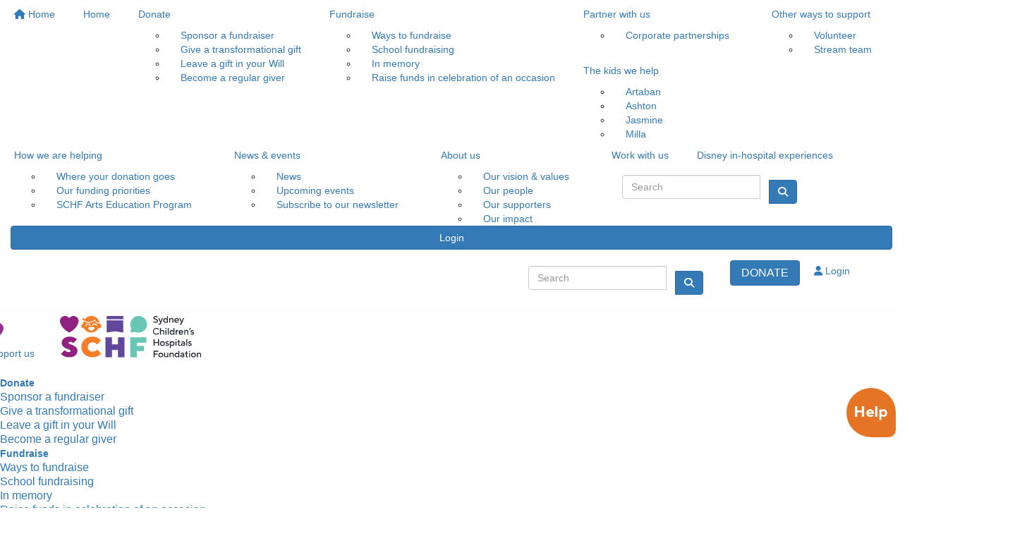

--- FILE ---
content_type: text/html; charset=UTF-8
request_url: https://www.schf.org.au/blog/capital-update-feb-22
body_size: 20095
content:
<!DOCTYPE html>
<!--[if lt IE 7 ]> <html class="no-js ie6" lang="en"> <![endif]-->
<!--[if IE 7 ]>    <html class="no-js ie7" lang="en"> <![endif]-->
<!--[if IE 8 ]>    <html class="no-js ie8" lang="en"> <![endif]-->
<!--[if (gte IE 9)|!(IE)]><!--> <html class="no-js" lang="en"> <!--<![endif]-->
	<head>
		<title>Capital Update (February 2022)</title>
						
		<!--
			
			Funraisin.co
			v4.1
		
		//-->
		
		<meta charset="utf-8">
		
		<meta http-equiv="cleartype" content="on">
		<meta http-equiv="X-UA-Compatible" content="IE=edge,chrome=1">
		
		<meta name="viewport" content="width=device-width, initial-scale=1, user-scalable=yes">
	
		<meta name="apple-mobile-web-app-capable" content="yes">
		<meta name="apple-mobile-web-app-status-bar-style" content="black">
		
		
				
				<link rel="shortcut icon" type="image/png" href="https://dkmpk7k3ppdsy.cloudfront.net/1nz34eph1msgo4c0s.png">
      	      	
      	<!-- jquery -->
      	<script src="https://dvtuw1sdeyetv.cloudfront.net/jquery-3.5.1.min.js" type="text/javascript"></script>
		<script src="https://dvtuw1sdeyetv.cloudfront.net/jquery-migrate-3.3.1.min.js" type="text/javascript"></script>
		<!-- 
		<style>
			body {visibility:hidden;}
		</style>
		 -->
		<link rel="stylesheet" href="/funraisin/fonts?ver=819">
		
		<link rel="stylesheet" href="https://cdnjs.cloudflare.com/ajax/libs/font-awesome/6.5.1/css/all.min.css">
		<link rel="stylesheet" href="https://dvtuw1sdeyetv.cloudfront.net/fontawesome/6.0/v4-shims.min.css">
		<link rel="stylesheet" href="https://dvtuw1sdeyetv.cloudfront.net/fontawesome/6.0/v5-font-face.min.css">

		<!-- BootStrap -->
					<link rel="stylesheet" href="https://dvtuw1sdeyetv.cloudfront.net/bootstrap/3.4.1/css/bootstrap.min.css">
			<link rel="stylesheet" href="https://dvtuw1sdeyetv.cloudfront.net/bootstrap/3.3.6/css/bootstrap-select.css">
		
		<link rel="stylesheet" href="https://dvtuw1sdeyetv.cloudfront.net/slimmenu.min.css" type="text/css">
		<link rel="stylesheet" type="text/css" href="https://dvtuw1sdeyetv.cloudfront.net/OwlCarousel2/2.1.6/owl.carousel.min.css">
		<link rel="stylesheet" type="text/css" href="https://dvtuw1sdeyetv.cloudfront.net/owl.carousel/assets/owl.transitions.css">
		<link rel="stylesheet" type="text/css" href="https://dvtuw1sdeyetv.cloudfront.net/slick/slick.css"/>
		<link rel="stylesheet" type="text/css" href="https://dvtuw1sdeyetv.cloudfront.net/slick/slick-theme.css"/>
		<link rel="stylesheet" href="/funraisin.4.1/css/funraisin.4.1.helpers.css?ver=8.4">
		<link rel="stylesheet" href="/funraisin.4.1/css/funraisin.4.1.css?ver=8.8">
		<link rel="stylesheet" href="/funraisin/css?ver=819">
		<link rel="stylesheet" href="/assets/css/site.css?ver=537" type="text/css">
		<link href="https://fonts.googleapis.com/icon?family=Material+Icons" rel="stylesheet">
		<link href="https://fonts.googleapis.com/css?family=Material+Icons|Material+Icons+Outlined|Material+Icons+Two+Tone|Material+Icons+Round|Material+Icons+Sharp|Material+Symbols+Outlined" rel="stylesheet">

				
		<!-- jquery UI -->
		<link rel="stylesheet" href="https://dvtuw1sdeyetv.cloudfront.net/jquery.ui/1.12.1/jquery-ui.min.css">
		<script src="https://dvtuw1sdeyetv.cloudfront.net/jquery.ui/1.13.2/jquery-ui.min.js" type="text/javascript"></script>

				<!-- BootStrap -->
		<script src="https://dvtuw1sdeyetv.cloudfront.net/bootstrap/3.4.1/js/bootstrap.min.js" type="text/javascript"></script>
		<script src="https://dvtuw1sdeyetv.cloudfront.net/bootstrap/3.3.6/js/bootstrap-select.min.js" type="text/javascript"></script>

				
		
		<script src="https://dvtuw1sdeyetv.cloudfront.net/jquery.validation/1.19.5/jquery.validate.min.js" type="text/javascript"></script>
		<script src="https://dvtuw1sdeyetv.cloudfront.net/jquery.validation/1.19.5/additional-methods.min.js" type="text/javascript"></script>
								<script src="https://dvtuw1sdeyetv.cloudfront.net/jquery-validate.bootstrap-tooltip.min.js" type="text/javascript"></script>
					
		<!-- Slimmenu -->
		<script src="https://dvtuw1sdeyetv.cloudfront.net/jquery.slimmenu.min.js" type="text/javascript"></script>
		
		<!-- owl.carousel -->
		<script src="https://dvtuw1sdeyetv.cloudfront.net/OwlCarousel2/2.1.6/owl.carousel.min.js" type="text/javascript"></script>

		<script src="https://dvtuw1sdeyetv.cloudfront.net/slick-carousel/1.9.0/slick.min.js" type="text/javascript"></script>
		
		<!-- other -->
		<script src="https://dvtuw1sdeyetv.cloudfront.net/wow/1.1.2/wow.min.js" type="text/javascript"></script>
		<script src="https://dvtuw1sdeyetv.cloudfront.net/jquery.maskedinput.min.js" type="text/javascript"></script>
		<script src="https://dvtuw1sdeyetv.cloudfront.net/jquery.fine-uploader/jquery.fine-uploader-5.6.min.js" type="text/javascript"></script>
		<script src="https://dvtuw1sdeyetv.cloudfront.net/parallax.js" type="text/javascript"></script>
		<script src="https://dvtuw1sdeyetv.cloudfront.net/jquery-circle-progress-master/dist/circle-progress.min.js" type="text/javascript"></script>
		<script src="https://dvtuw1sdeyetv.cloudfront.net/jquery.vide.js" type="text/javascript"></script>
		<script src="https://dvtuw1sdeyetv.cloudfront.net/isotope.js" type="text/javascript"></script>
		<script src="https://dvtuw1sdeyetv.cloudfront.net/lottie.min.js" type="text/javascript"></script>
		
		<!-- Funraisin.4.1 -->
		<script src="/funraisin.4.1/js/funraisin.4.1.js?ver=3.74" type="text/javascript"></script>
		
		<!-- google maps -->
		<script type="text/javascript" src="//maps.googleapis.com/maps/api/js?key=AIzaSyAiXlJgYUcDlSDwqJN3YAhRhVEx1ZZp2Hw&amp;libraries=places&callback=Function.prototype" type="text/javascript"></script>
		<script src="https://dvtuw1sdeyetv.cloudfront.net/jquery.geocomplete.min.js" type="text/javascript"></script>
		
		<!-- Developer -->
		<script src="/assets/js/site.js?ver=140" type="text/javascript"></script>
				
			
				
		
			
		
				<script>
		if (top.location != self.location) {
	    	top.location = self.location.href;
		}
		</script>
				
				
				
		
		
		<!--[if lt IE 9]>
		<script>
		document.createElement('header');
		document.createElement('nav');
		document.createElement('section');
		document.createElement('article');
		document.createElement('aside');
		document.createElement('footer');
		document.createElement('main');
		document.createElement('video');
		</script>
		<![endif]--> 
		
		
				<!-- Global CSS -->
			<style>
/* Funraisin Nav Targetting (Intertwined with custom code in Developer module) */
.primary-nav-container li.funraisin-dropdown-nav:focus {
    /*border-bottom: 1px solid black;*/
}

/* Accessibility - Hide empty nav */
.funraisin-tertiary-nav ul:first-child {
    display: none !important;
}

/* End Accessibility */

    .Profile-Carousel .slick-list.draggable {
        margin: 0 auto !important;
    }
    
    .Profile-Carousel .slick-prev {
        left: 5px;
    }
    
    .Profile-Carousel .slick-next {
        right: 5px;
    }    
    
    .Profile-Carousel button.slick-prev.slick-arrow:before {
        content: "";
        background: url('https://dkmpk7k3ppdsy.cloudfront.net/898f3cbdf1d26b065017f7881cf9a0e2.svg');
        background-size: contain;
        background-position: center center;
        background-repeat: no-repeat;
        color: #93328e;
        width: 20px;
        height: 30px;
        border-radius: 100em;
        position: absolute;
        left: 0px;
        top: -10px;
    }
    
    .Profile-Carousel button.slick-next.slick-arrow:before {
        content: "";
        background: url('https://dkmpk7k3ppdsy.cloudfront.net/33b004c9d8510ce112d54f4602228a7f.svg');
        background-size: contain;
        background-position: center center;
        background-repeat: no-repeat;
        width: 20px;
        height: 30px;
        border-radius: 100em;
        position: absolute;
        right: 0px;
        top: -10px;
    }
    
    
    .Profile-Carousel .slick-dotted ul.slick-dots, .Profile-Carousel .slick-dotted ul.slick-dots > * {
        display: none;
    }
    
    
    .Profile-Carousel .slick-dots li button, .Profile-Carousel .slick-dots li {
        width: 4px !important;
        height: 4px !important;
    }    
    
    .Image-Wrap .lump-container > .lump {
        display: flex;
        justify-content: center;
    }
    
    .Image-Wrap .lump-container > .lump img {
        max-width: 300px;
    }

/* Navigation Bar */
    .btn-nav {
       padding: 7px 15px !important;
       font-size: 16px !important;
       font-weight: 500 !important;
       margin-right: 15px;
}

/* Custome Footer - Toye */
.customF {border-top: 2px solid #f2f2f3 !important; padding: 60px 0 !important;}
    .CustomFooter ul li {margin-bottom: 10px;}
    #Footer {border-top: 0;}
    #Footer .site-logo img {display: none;}
    
    .social {margin: 0; padding: 0;}
    .social ul li {margin: 0 10px 0 0; list-style: none outside none; display: inline-block;}
    .social i {width: 40px; height: 40px; color: #ffffff; background-color: #93328E; font-size: 20px; line-height: 20px; text-align:center; padding-top: 11px; border-radius: 50px;}
    .social i:hover {color: #93328E; background-color: #94338f1a; text-decoration: none;}
    
    .flexrow {
    display: -ms-flexbox;
    display: flex;
    -ms-flex-wrap: wrap;
    flex-wrap: wrap;
    /*margin-right: -15px;*/
    /*margin-left: -15px;*/
}

.justify-content-between {
    -ms-flex-pack: justify!important;
    justify-content: space-between!important;
}

.flex-column {
    -ms-flex-direction: column!important;
    flex-direction: column!important;
}
/* Box shadow on element */
.shadow {
    box-shadow: rgb(0 0 0 / 15%) 0px 3px 6px 0px;
}
/* Grow element on hover */
.grow-element {
    transition: transform 0.3s ease; /* Add a smooth transition effect */
}

/* Add the hover effect to grow the element */
.grow-element:hover {
  transform: scale(1.05); /* Increase the scale factor to make it grow (1.1 means 110% of the original size) */
}

/* sticky content */
.sticky {
    /*position: sticky;*/
    /*z-index: 2;*/
}

/* Zoho Widget Icon */
#zohohc-asap-web-button {
    width: 70px !important;
    height: 70px !important;
    border-radius: 50% 50% 15% 50% !important;
    background: #e57524 !important;
}
/* Zoho ASAP fonts */
.zd_asap_greeting_text {
    font-family:TTNormsPro2 !important;
}
.zd-asap-newrow-common {
    font-family: TTNormsPro2 !important;
}
.zd_asap_widget_title {
    font-family:TTNormsPro2 !important;
}
.zd_asap_default_widget_ticket {
    font-family:TTNormsPro2 !important;
}
.zd_asap_default_widget_ticket .zd-asap-modulewidget-title {
    font-family:TTNormsPro2 !important;
}
.zd-asap-newrow-common .zd_asap_button {
    font-family:TTNormsPro2 !important;
    font-size: 15px;
}
.zd-asap-modulesearchwidget-module__name {
    font-family:TTNormsPro2 !important;
}
#siqiframe {
    font-family: TTNormsPro2 !important;
    letter-spacing: normal;
}
.gcc85387ef1c5.gccf5acc0a520 {
    font-family: TTNormsPro2;
}
.online_bg {
    font-family: TTNormsPro2 !important;
}

/*Faq hyperlinks*/
.lump_faq_answer a {
    color: #93328e !important;
}
.lump_faq_answer a:visited {
    color: #68478d !important;
}
.lump_faq_answer a:hover {
    color: #e57524 !important;
    text-decoration: underline !important;
}

/*Only underline links when not btn or article*/
.content .lump a:not(.btn):not(.article), .lump-snippet .options.text-link span {
    text-decoration: underline;
}

/* Donation forms */
.lump-donationform label {
    padding: 0px 15px;
}
#paymentdetails > div > div:nth-child(1) > div:nth-child(8) > div > label {
    padding-top: 10px;
}

/* Hide empty ul in Blog Roll elements */
div.container > div > div.row.width-full {display: none;}
</style>		
				<!-- Global JS -->
			<script>
// Funraisin Nav Targetting (Intertwined with custom code in Developer module)
/*
$(function() {
    var navSiteLogo = $('.primary-nav-container .site-logo');
    var primaryNavItems = $('.funraisin-dropdown-nav').filter(function(index) {
       return index > 3;
    });
    
    primaryNavItems.each(function(index, navItem) {
       $(navItem).attr('tabindex', index + 1);
    });
    navSiteLogo.attr('tabindex', 0);
    
        console.log(navSiteLogo);
    console.log(primaryNavItems);
});
*/
    
$(function(){   
    
    $('.Profile-Carousel .carousel-content').slick({
        infinite: true,
        dots: false,
        slidesToShow: 5,
        slidesToScroll: 2,
        autoplay: true,
        autoplaySpeed: 2000,
        arrow: true,
          responsive: [
    {
      breakpoint: 1024,
      settings: {
        slidesToShow: 3,
        slidesToScroll: 3,
        infinite: true,
        dots: false
      }
    },
    {
      breakpoint: 600,
      settings: {
        slidesToShow: 2,
        slidesToScroll: 2,
        dots: false
      }
    },
    {
      breakpoint: 480,
      settings: {
        slidesToShow: 1,
        slidesToScroll: 1,
        dots: false
      }
    }
    // You can unslick at a given breakpoint now by adding:
    // settings: "unslick"
    // instead of a settings object
  ]
    });

});    

$(document).ready(function() {
    // Selecting all <a> tags with aria-label="Read more" inside the .template-blog body class and in the .lump-blog div
    $('.template-blog .lump-blog a[aria-label="Read more"]').each(function() {
    
        // Finding the h3 tag with class 'title' within the current <a> tag
         var blogTitle = $(this).find('.title').text();

        // Updating the aria-label attribute with the blog title
         // $(this).attr('aria-label', 'Read more about ' + blogTitle);
         
         // testing making the aria-label just the blog title - no read more
         // $(this).attr('aria-label', blogTitle);
        
        $(this).removeAttr('aria-label');
        
        // Add a button after the description
        // $("div.description").after("<div class='rm-button pt20'><button class='btn btn-primary btn-xl'>Read more</a></div>");
    });
});

</script>

<!-- Zoho Desk Snippet -->
<script type="text/javascript" id="zohodeskasap">var d=document;s=d.createElement("script"),s.type="text/javascript",s.id="zohodeskasapscript",s.defer=!0,s.nonce="{place_your_nonce_value_here}",s.src="https://desk.zoho.com.au/portal/api/web/asapApp/18951000000351013?orgId=7004010085",t=d.getElementsByTagName("script")[0],t.parentNode.insertBefore(s,t),window.ZohoDeskAsapReady=function(s){var e=window.ZohoDeskAsap__asyncalls=window.ZohoDeskAsap__asyncalls||[];window.ZohoDeskAsapReadyStatus?(s&&e.push(s),e.forEach(s=>s&&s()),window.ZohoDeskAsap__asyncalls=null):s&&e.push(s)};</script>				
				<!-- Global Tracking Code -->
			<!-- 
Start of global snippet: Please do not remove
Place this snippet between the <head> and </head> tags on every page of your site.
-->
<!-- Google tag (gtag.js) -->
<script async src=""https://www.googletagmanager.com/gtag/js?id=DC-13126129""></script>
<script>
  window.dataLayer = window.dataLayer || [];
  function gtag(){dataLayer.push(arguments);}
  gtag('js', new Date());

  gtag('config', 'DC-13126129');
</script>
<!-- End of global snippet: Please do not remove -->

<!-- 
Start of global snippet: Please do not remove
Place this snippet between the <head> and </head> tags on every page of your site.
-->
<!-- Google tag (gtag.js) -->
<script async src=""https://www.googletagmanager.com/gtag/js?id=DC-13126129""></script>
<script>
  window.dataLayer = window.dataLayer || [];
  function gtag(){dataLayer.push(arguments);}
  gtag('js', new Date());

  gtag('config', 'DC-13126129');
</script>
<!-- End of global snippet: Please do not remove -->							
				<!-- Global Tag Manager Code -->
			<!-- Google Tag Manager -->
<script>(function(w,d,s,l,i){w[l]=w[l]||[];w[l].push({'gtm.start':
new Date().getTime(),event:'gtm.js'});var f=d.getElementsByTagName(s)[0],
j=d.createElement(s),dl=l!='dataLayer'?'&l='+l:'';j.async=true;j.src=
'https://www.googletagmanager.com/gtm.js?id='+i+dl;f.parentNode.insertBefore(j,f);
})(window,document,'script','dataLayer','GTM-WK2X2MN');</script>
<!-- End Google Tag Manager -->				
				<!-- Global Facebook Pixel Code -->	
			<!-- Facebook Pixel Code -->
<script>
!function(f,b,e,v,n,t,s){if(f.fbq)return;n=f.fbq=function(){n.callMethod?
n.callMethod.apply(n,arguments):n.queue.push(arguments)};if(!f._fbq)f._fbq=n;
n.push=n;n.loaded=!0;n.version='2.0';n.queue=[];t=b.createElement(e);t.async=!0;
t.src=v;s=b.getElementsByTagName(e)[0];s.parentNode.insertBefore(t,s)}(window,
document,'script','https://connect.facebook.net/en_US/fbevents.js');
fbq('init', '251669495165491'); // RANDWICK
fbq('init', '508040082701828'); // WESTMEAD
fbq('init', '1147120855738838'); // DIVERSITY (CULTURAL PERSPECTIVES)
fbq('track', 'PageView');
</script>
<noscript>
<img height="1" width="1" style="display:none" src="https://www.facebook.com/tr?id=251669495165491&ev=PageView&noscript=1"/>
<img height="1" width="1" style="display:none" src="https://www.facebook.com/tr?id=508040082701828&ev=PageView&noscript=1"/>
<img height="1" width="1" style="display:none" src="https://www.facebook.com/tr?id=1147120855738838&ev=PageView&noscript=1"/>
</noscript>
<!-- DO NOT MODIFY -->
<!-- End Facebook Pixel Code -->				
				
				
				<!-- Global AutoPilot Tracking Code -->	
			<!-- Ortto sydneychildernshospi capture code -->
<script>
    window.ap3c = window.ap3c || {};
    var ap3c = window.ap3c;
    ap3c.cmd = ap3c.cmd || [];
    ap3c.cmd.push(function() {
        ap3c.init('Y3XYPUdiB0quHceCc3lkbmV5Y2hpbGRlcm5zaG9zcGk', 'https://capture-api-au.ortto.app/');
        ap3c.track({v: 0});
    });
    ap3c.activity = function(act) { ap3c.act = (ap3c.act || []); ap3c.act.push(act); };
    var s, t; s = document.createElement('script'); s.type = 'text/javascript'; s.src = "https://cdnau.net/app.js";
    t = document.getElementsByTagName('script')[0]; t.parentNode.insertBefore(s, t);
</script>


<script type="text/javascript">(function(o){var b="https://fasttiger.io/anywhere/",t="4752737830e74ae29f95703324ceaab340ed2412b31546e68dcf25cf93fe692e",a=window.AutopilotAnywhere={_runQueue:[],run:function(){this._runQueue.push(arguments);}},c=encodeURIComponent,s="SCRIPT",d=document,l=d.getElementsByTagName(s)[0],p="t="+c(d.title||"")+"&u="+c(d.location.href||"")+"&r="+c(d.referrer||""),j="text/javascript",z,y;if(!window.Autopilot) window.Autopilot=a;if(o.app) p="devmode=true&"+p;z=function(src,asy){var e=d.createElement(s);e.src=src;e.type=j;e.async=asy;l.parentNode.insertBefore(e,l);};y=function(){z(b+t+'?'+p,true);};if(window.attachEvent){window.attachEvent("onload",y);}else{window.addEventListener("load",y,false);}})({});</script>				
					<!-- Start VWO Async SmartCode -->
<link rel="preconnect" href="https://dev.visualwebsiteoptimizer.com" />
<script type='text/javascript' id='vwoCode'>
window._vwo_code ||
(function () {
var w=window,
d=document;
var account_id=760214,
version=2.2,
settings_tolerance=2000,
hide_element='body',
hide_element_style = 'opacity:0 !important;filter:alpha(opacity=0) !important;background:none !important';
/* DO NOT EDIT BELOW THIS LINE */
if(f=!1,v=d.querySelector('#vwoCode'),cc={},-1<d.URL.indexOf('__vwo_disable__')||w._vwo_code)return;try{var e=JSON.parse(localStorage.getItem('_vwo_'+account_id+'_config'));cc=e&&'object'==typeof e?e:{}}catch(e){}function r(t){try{return decodeURIComponent(t)}catch(e){return t}}var s=function(){var e={combination:[],combinationChoose:[],split:[],exclude:[],uuid:null,consent:null,optOut:null},t=d.cookie||'';if(!t)return e;for(var n,i,o=/(?:^|;\s*)(?:(_vis_opt_exp_(\d+)_combi=([^;]*))|(_vis_opt_exp_(\d+)_combi_choose=([^;]*))|(_vis_opt_exp_(\d+)_split=([^:;]*))|(_vis_opt_exp_(\d+)_exclude=[^;]*)|(_vis_opt_out=([^;]*))|(_vwo_global_opt_out=[^;]*)|(_vwo_uuid=([^;]*))|(_vwo_consent=([^;]*)))/g;null!==(n=o.exec(t));)try{n[1]?e.combination.push({id:n[2],value:r(n[3])}):n[4]?e.combinationChoose.push({id:n[5],value:r(n[6])}):n[7]?e.split.push({id:n[8],value:r(n[9])}):n[10]?e.exclude.push({id:n[11]}):n[12]?e.optOut=r(n[13]):n[14]?e.optOut=!0:n[15]?e.uuid=r(n[16]):n[17]&&(i=r(n[18]),e.consent=i&&3<=i.length?i.substring(0,3):null)}catch(e){}return e}();function i(){var e=function(){if(w.VWO&&Array.isArray(w.VWO))for(var e=0;e<w.VWO.length;e++){var t=w.VWO[e];if(Array.isArray(t)&&('setVisitorId'===t[0]||'setSessionId'===t[0]))return!0}return!1}(),t='a='+account_id+'&u='+encodeURIComponent(w._vis_opt_url||d.URL)+'&vn='+version+'&ph=1'+('undefined'!=typeof platform?'&p='+platform:'')+'&st='+w.performance.now();e||((n=function(){var e,t=[],n={},i=w.VWO&&w.VWO.appliedCampaigns||{};for(e in i){var o=i[e]&&i[e].v;o&&(t.push(e+'-'+o+'-1'),n[e]=!0)}if(s&&s.combination)for(var r=0;r<s.combination.length;r++){var a=s.combination[r];n[a.id]||t.push(a.id+'-'+a.value)}return t.join('|')}())&&(t+='&c='+n),(n=function(){var e=[],t={};if(s&&s.combinationChoose)for(var n=0;n<s.combinationChoose.length;n++){var i=s.combinationChoose[n];e.push(i.id+'-'+i.value),t[i.id]=!0}if(s&&s.split)for(var o=0;o<s.split.length;o++)t[(i=s.split[o]).id]||e.push(i.id+'-'+i.value);return e.join('|')}())&&(t+='&cc='+n),(n=function(){var e={},t=[];if(w.VWO&&Array.isArray(w.VWO))for(var n=0;n<w.VWO.length;n++){var i=w.VWO[n];if(Array.isArray(i)&&'setVariation'===i[0]&&i[1]&&Array.isArray(i[1]))for(var o=0;o<i[1].length;o++){var r,a=i[1][o];a&&'object'==typeof a&&(r=a.e,a=a.v,r&&a&&(e[r]=a))}}for(r in e)t.push(r+'-'+e[r]);return t.join('|')}())&&(t+='&sv='+n)),s&&s.optOut&&(t+='&o='+s.optOut);var n=function(){var e=[],t={};if(s&&s.exclude)for(var n=0;n<s.exclude.length;n++){var i=s.exclude[n];t[i.id]||(e.push(i.id),t[i.id]=!0)}return e.join('|')}();return n&&(t+='&e='+n),s&&s.uuid&&(t+='&id='+s.uuid),s&&s.consent&&(t+='&consent='+s.consent),w.name&&-1<w.name.indexOf('_vis_preview')&&(t+='&pM=true'),w.VWO&&w.VWO.ed&&(t+='&ed='+w.VWO.ed),t}code={nonce:v&&v.nonce,library_tolerance:function(){return'undefined'!=typeof library_tolerance?library_tolerance:void 0},settings_tolerance:function(){return cc.sT||settings_tolerance},hide_element_style:function(){return'{'+(cc.hES||hide_element_style)+'}'},hide_element:function(){return performance.getEntriesByName('first-contentful-paint')[0]?'':'string'==typeof cc.hE?cc.hE:hide_element},getVersion:function(){return version},finish:function(e){var t;f||(f=!0,(t=d.getElementById('_vis_opt_path_hides'))&&t.parentNode.removeChild(t),e&&((new Image).src='https://dev.visualwebsiteoptimizer.com/ee.gif?a='+account_id+e))},finished:function(){return f},addScript:function(e){var t=d.createElement('script');t.type='text/javascript',e.src?t.src=e.src:t.text=e.text,v&&t.setAttribute('nonce',v.nonce),d.getElementsByTagName('head')[0].appendChild(t)},load:function(e,t){t=t||{};var n=new XMLHttpRequest;n.open('GET',e,!0),n.withCredentials=!t.dSC,n.responseType=t.responseType||'text',n.onload=function(){if(t.onloadCb)return t.onloadCb(n,e);200===n.status?_vwo_code.addScript({text:n.responseText}):_vwo_code.finish('&e=loading_failure:'+e)},n.onerror=function(){if(t.onerrorCb)return t.onerrorCb(e);_vwo_code.finish('&e=loading_failure:'+e)},n.send()},init:function(){var e,t=this.settings_tolerance();w._vwo_settings_timer=setTimeout(function(){_vwo_code.finish()},t),'body'!==this.hide_element()?(n=d.createElement('style'),e=(t=this.hide_element())?t+this.hide_element_style():'',t=d.getElementsByTagName('head')[0],n.setAttribute('id','_vis_opt_path_hides'),v&&n.setAttribute('nonce',v.nonce),n.setAttribute('type','text/css'),n.styleSheet?n.styleSheet.cssText=e:n.appendChild(d.createTextNode(e)),t.appendChild(n)):(n=d.getElementsByTagName('head')[0],(e=d.createElement('div')).style.cssText='z-index: 2147483647 !important;position: fixed !important;left: 0 !important;top: 0 !important;width: 100% !important;height: 100% !important;background: white !important;',e.setAttribute('id','_vis_opt_path_hides'),e.classList.add('_vis_hide_layer'),n.parentNode.insertBefore(e,n.nextSibling));var n='https://dev.visualwebsiteoptimizer.com/j.php?'+i();-1!==w.location.search.indexOf('_vwo_xhr')?this.addScript({src:n}):this.load(n+'&x=true',{l:1})}};w._vwo_code=code;code.init();})();
</script>
<!-- End VWO Async SmartCode -->

<!-- Hotjar Tracking Code for https://www.schf.org.au -->
<script>
    (function(h,o,t,j,a,r){
        h.hj=h.hj||function(){(h.hj.q=h.hj.q||[]).push(arguments)};
        h._hjSettings={hjid:1332703,hjsv:6};
        a=o.getElementsByTagName('head')[0];
        r=o.createElement('script');r.async=1;
        r.src=t+h._hjSettings.hjid+j+h._hjSettings.hjsv;
        a.appendChild(r);
    })(window,document,'https://static.hotjar.com/c/hotjar-','.js?sv=');
</script>

<!-- Web-to-lead forms -->


<META HTTP-EQUIV="Content-type" CONTENT="text/html; charset=UTF-8">
<script src="https://www.google.com/recaptcha/api.js"></script>
<script>
    function timestamp() { var response = document.getElementById("g-recaptcha-response"); if (response == null || response.value.trim() == "") { var elems = JSON.parse(document.getElementsByName("captcha_settings")[0].value); elems["ts"] = JSON.stringify(new Date().getTime()); document.getElementsByName("captcha_settings")[0].value = JSON.stringify(elems); } } setInterval(timestamp, 500); 
</script>					
				
				
				
				
				
				
						
				
				
		<meta property="og:title" content="Capital Update (February 2022)"/>
    	<meta property="og:type" content="website"/>
    	<meta property="og:url" content="https://www.schf.org.au/blog/capital-update-feb-22"/>
		<meta property="og:image" content="https://dkmpk7k3ppdsy.cloudfront.net/2a6pjihioh2k.jpg"/>
    	<meta property="og:site_name" content="Sydney Children's Hospitals Foundation"/>   
   		<meta property="og:description" content="" />
   		<meta property="fb:admins" content="651073063" />
   			
   		<meta name="twitter:card" content="summary" />
		<meta name="twitter:site" content="Sydney Children's Hospitals Foundation" />
		<meta name="twitter:title" content="Capital Update (February 2022)" />
		<meta name="twitter:description" content="" />
		<meta name="twitter:image" content="https://dkmpk7k3ppdsy.cloudfront.net/2a6pjihioh2k.jpg" />
		<meta name="twitter:url" content="https://www.schf.org.au/blog/capital-update-feb-22" />
		
	</head>

    <style>
        #Blog-Post .blog-title span {
            display:none;
        }
        .social-icons.social-icon a span {
            display: none;
        }
    </style>
	<body class="template-blog 22">
		
		
	<!-- Global Tag Manager Code -->
	<!-- Google Tag Manager (noscript) -->
<noscript><iframe src="https://www.googletagmanager.com/ns.html?id=GTM-WK2X2MN"
height="0" width="0" style="display:none;visibility:hidden"></iframe></noscript>
<!-- End Google Tag Manager (noscript) -->

<script>
  window.fbAsyncInit = function() {
    FB.init({
      appId            : '2762018910756004',
      autoLogAppEvents : true,
      xfbml            : true,
      version          : 'v3.2'
    });
  };

  (function(d, s, id){
     var js, fjs = d.getElementsByTagName(s)[0];
     if (d.getElementById(id)) {return;}
     js = d.createElement(s); js.id = id;
     js.src = "https://connect.facebook.net/en_US/sdk.js";
     fjs.parentNode.insertBefore(js, fjs);
   }(document, 'script', 'facebook-jssdk'));
</script>

<!--<script src="https://5e6f3eccff6f4fc5ad7c67062b3f1e54.js.ubembed.com" async></script>-->

	
	<div class="funraisin-page-left funraisin-header-nav" off-canvas="funraisin-page-left left push">
		<div class="inner">
	
			<nav class="funraisin-primary-nav">
				<ul class="nav navbar-nav" role="navigation">
					<li><a class="text" href="/"><i class="fa fa-home"></i> Home</a></li>
		    	
		    <li class="clear spacer20"></li>
		    				
					
				    								<li><a href="https://www.schf.org.au" target="" rel="no-opener" class="text  ">Home</a></li>													<li class="funraisin-dropdown-nav "><a href="/donate" target="" rel="no-opener" class="text  ">Donate</a><ul class="funraisin-dropdown-menu"><li><a href="/sponsor" class="" target="">Sponsor a fundraiser</a></li><li><a href="/transformational-gift" class="" target="">Give a transformational gift</a></li><li><a href="/gift-in-will" class="" target="">Leave a gift in your Will</a></li><li><a href="/regular-giving" class="" target="">Become a regular giver</a></li></ul></li>													<li class="funraisin-dropdown-nav "><a href="/fundraise-for-schf" target="" rel="no-opener" class="text  ">Fundraise</a><ul class="funraisin-dropdown-menu"><li><a href="/fundraise-for-schf#ways-to-fundraise" class="" target="">Ways to fundraise</a></li><li><a href="/schools" class="" target="">School fundraising</a></li><li><a href="/in-memory" class="" target="">In memory</a></li><li><a href="/fundraise/incelebration" class="" target="">Raise funds in celebration of an occasion</a></li></ul></li>													<li class="funraisin-dropdown-nav "><a href="/partner-with-us" target="" rel="no-opener" class="text  ">Partner with us</a><ul class="funraisin-dropdown-menu"><li><a href="/corporate-partnerships" class="" target="">Corporate partnerships</a></li></ul></li>													<li class="funraisin-dropdown-nav "><a href="/other-ways-to-support" target="" rel="no-opener" class="text  ">Other ways to support</a><ul class="funraisin-dropdown-menu"><li><a href="/volunteer" class="" target="">Volunteer</a></li><li><a href="/stream-team" class="" target="">Stream team</a></li></ul></li>													<li class="funraisin-dropdown-nav "><a href="/the-kids-we-help" target="" rel="no-opener" class="text  ">The kids we help</a><ul class="funraisin-dropdown-menu"><li><a href="https://www.schf.org.au/the-kids-we-help/artaban" class="" target="">Artaban</a></li><li><a href="https://www.schf.org.au/the-kids-we-help/ashton" class="" target="">Ashton</a></li><li><a href="https://www.schf.org.au/the-kids-we-help/jasmine" class="" target="">Jasmine</a></li><li><a href="https://www.schf.org.au/the-kids-we-help/milla" class="" target="">Milla</a></li></ul></li>													<li class="funraisin-dropdown-nav "><a href="/how-we-are-helping" target="" rel="no-opener" class="text  ">How we are helping</a><ul class="funraisin-dropdown-menu"><li><a href="/how-we-are-helping#where-your-donation-goes" class="" target="">Where your donation goes</a></li><li><a href="/how-we-are-helping#our-funding-priorities" class="" target="">Our funding priorities</a></li><li><a href="/art-program" class="" target="">SCHF Arts Education Program</a></li></ul></li>													<li class="funraisin-dropdown-nav "><a href="/news-and-events" target="" rel="no-opener" class="text  ">News & events</a><ul class="funraisin-dropdown-menu"><li><a href="/news" class="" target="">News</a></li><li><a href="/events" class="" target="">Upcoming events</a></li><li><a href="/news-and-events#subscribe" class="" target="">Subscribe to our newsletter</a></li></ul></li>													<li class="funraisin-dropdown-nav "><a href="/about-us" target="" rel="no-opener" class="text  ">About us</a><ul class="funraisin-dropdown-menu"><li><a href="/our-vision-and-values" class="" target="">Our vision & values</a></li><li><a href="/our-people" class="" target="">Our people</a></li><li><a href="/our-supporters" class="" target="">Our supporters</a></li><li><a href="/our-impact" class="" target="">Our impact</a></li></ul></li>													<li><a href="/work-with-us" target="" rel="no-opener" class="text  ">Work with us</a></li>													<li><a href="/disney" target="" rel="no-opener" class="text  ">Disney in-hospital experiences</a></li>													<li><form class="navbar-form" action="/search">
					<div class="input-group">
                    				<input type="text" name="kw" id="header_kw" placeholder="Search" class="form-control">
									<span class="btn input-group-btn">
										<button type="submit" class="btn btn-primary"><i class="fa fa-search"></i></button>
									</span>
								</div>
				</form></li>											
							</ul>
			</nav>

			
			
		</div>
	</div>

	<div class="funraisin-page-right" off-canvas="funraisin-page-right right push">
		<div class="inner">
	
	<div class="clear height-20"></div>
	<div class="line"></div>
        
	
					<div>
			<div class="col-sm-12 form-group">
				<a class="btn btn-primary btn-block lightbox" href="/login">Login</a>
			</div>
		</div>
						
	
</div>	</div>

	<div class="funraisin-header-wrapper">

		<div class="funraisin-desktop-nav">
			

<div class="funraisin-header-nav navigation-layout-right">
		
		<div class="funraisin-tertiary-nav">
		<div class="container">
			<div class="col-sm-12 vertical-align justify-content-between">
				<ul class="nav navbar-nav">
											</ul>
						
						<ul class="nav navbar-nav navbar-right">
												<li><form class="navbar-form" action="/search">
					<div class="input-group">
                    				<input type="text" name="kw" id="header_kw" placeholder="Search" class="form-control">
									<span class="btn input-group-btn">
										<button type="submit" class="btn btn-primary"><i class="fa fa-search"></i></button>
									</span>
								</div>
				</form></li>											<li class="pl5 pr5 pt5 pb5"><a href="https://www.schf.org.au/donate/" target="" rel="no-opener" class="btn btn-primary btn-nav donate-tertiary">DONATE</a></li>											<li><a aria-label="Login" href="/login" class="lightbox btn-login "><i class='fa fa-user color-primary'></i> Login</a></li>									</ul>
			</div>
		</div><!-- container -->
	</div><!-- tertiary -->
			
		<div class="primary-nav-container">
			<div class="container vertical-align">
				<div class="col-sm-3">
					<a href="https://www.schf.org.au/" class="site-logo"><img src="https://dkmpk7k3ppdsy.cloudfront.net/k92w4qmtzf5.svg" alt="Sydney Children's Hospitals Foundation" /></a>
				</div>
				
				<div class="col-sm-9">
										
										<div class="row justify-content-end">
							<nav class="col-auto funraisin-primary-nav pull-right" role="navigation">
								<ul class="nav navbar-nav">
															<li class="funraisin-dropdown-nav meganav"><a href="/support-us" target="" rel="no-opener" class="text schf-meganav-col-4 purple-heart ">Support us</a><div class="funraisin-dropdown-menu"><div class="col-sm-4"><ul><li><a href="/support-us" target="">Support Us</a></li></ul></div><div class="col-sm-8 pr0"><div class="col-sm-8"><div class="schf-meganav">
<div class="container">
<div class="row">
<div><strong><a href="/donate">Donate</a></strong>
<ul>
<li><a href="/sponsor" class="schf-menu-sub" target="_self">Sponsor a fundraiser</a></li>
<li><a href="/transformational-gift" class="schf-menu-sub" target="_self">Give a transformational gift</a></li>
<li><a href="/gift-in-will" class="schf-menu-sub" target="_self">Leave a gift in your Will</a></li>
<li><a href="/regular-giving" class="schf-menu-sub" target="_self">Become a regular giver</a></li>
</ul>
</div>
<div><strong><a href="/fundraise-for-schf">Fundraise</a></strong>
<ul>
<li><a href="/fundraise-for-schf#ways-to-fundraise" class="schf-menu-sub" target="_self">Ways to fundraise</a></li>
<li><a href="/schools" class="schf-menu-sub" target="_self">School fundraising</a></li>
<li><a href="/in-memory" class="schf-menu-sub" target="_self">In memory</a></li>
<li><a href="/fundraise/incelebration" class="schf-menu-sub" target="_self">Raise funds in celebration of an occasion</a></li>
</ul>
</div>
<div><strong><a href="/partner-with-us" class="schf-menu-parent" target="_self">Partner with us</a></strong>
<ul>
<li><a href="/corporate-partnerships" class="schf-menu-sub" target="_self">Corporate partnerships</a></li>
</ul>
</div>
<div><strong><a href="/other-ways-to-support" class="schf-menu-parent" target="_self">Other ways to support</a></strong>
<ul>
<li><a href="/volunteer" class="schf-menu-sub" target="_self">Volunteer</a></li>
<li><a href="/stream-team" class="schf-menu-sub" target="_self">Stream team</a></li>
</ul>
</div>
</div>
</div>
</div></div><div class="col-sm-4 pr0"><span class="clear"></span></div></div><div class="clear"></div></div></li>															<li class="funraisin-dropdown-nav meganav"><a href="/the-kids-we-help" target="" rel="no-opener" class="text schf-meganav-col-4 orange-face ">The kids we help</a><div class="funraisin-dropdown-menu"><div class="col-sm-4"><ul><li><a href="/the-kids-we-help" target="">The Kids We Help</a></li></ul></div><div class="col-sm-8 pr0"><div class="col-sm-8"><div class="schf-meganav">
<div class="container">
<div class="row">
<div><strong><a href="/the-kids-we-help#meet-the-kids">Meet the kids</a></strong>
<ul>
<li><a href="/the-kids-we-help/artaban" class="schf-menu-sub" target="_self">Artaban</a></li>
<li><a href="/the-kids-we-help/ashton" class="schf-menu-sub" target="_self">Ashton</a></li>
<li><a href="/the-kids-we-help/jasmine" class="schf-menu-sub" target="_self">Jasmine</a></li>
<li><a href="/the-kids-we-help/milla" class="schf-menu-sub" target="_self">Milla</a></li>
</ul>
</div>
<div><strong><a href="/how-we-are-helping" class="schf-menu-parent" target="_self">How we are helping</a></strong>
<ul>
<li><a href="/how-we-are-helping#where-your-donation-goes" class="schf-menu-sub" target="_self">Where your donation goes</a></li>
<li><a href="/how-we-are-helping#our-funding-priorities" class="schf-menu-sub" target="_self">Our funding priorities</a></li>
<li><a href="/art-program" class="schf-menu-sub" target="_self">SCHF Arts Education Program</a></li>
</ul>
</div>
</div>
</div>
</div></div><div class="col-sm-4 pr0"><span class="clear"></span></div></div><div class="clear"></div></div></li>															<li class="funraisin-dropdown-nav meganav"><a href="/news-and-events" target="" rel="no-opener" class="text schf-meganav-col-4 purple-banner ">News & events</a><div class="funraisin-dropdown-menu"><div class="col-sm-4"><ul><li><a href="/news" target="">News & Events</a></li></ul></div><div class="col-sm-8 pr0"><div class="col-sm-8"><div class="schf-meganav">
<div class="container">
<div class="row">
<div><strong><a href="/news" class="schf-menu-parent" target="_self">News</a></strong>
<ul>
<li><a href="/news#latest" class="schf-menu-sub" target="_self">Latest</a></li>
<li><a href="/news#kids-stories" class="schf-menu-sub" target="_self">Kids' stories</a></li>
<li><a href="/news#community" class="schf-menu-sub" target="_self">News from the community</a></li>
<li><a href="/news#impact" class="schf-menu-sub" target="_self">Impact stories</a></li>
</ul>
</div>
<div><strong><a href="/events">Upcoming events</a></strong>
<ul>
<li><a href="/events#gala-events" class="schf-menu-sub" target="_self">Gala events</a></li>
<li><a href="/events#challenge-events" class="schf-menu-sub" target="_self">Challenge events</a></li>
<li><a href="/community-events" class="schf-menu-sub" target="_self">Community events</a></li>
<li><a href="/fundraise-for-schf" class="schf-menu-sub" target="_self">Create your own event</a></li>
</ul>
</div>
<div><strong><a href="/news-and-events#subscribe" class="schf-menu-parent" target="_self">Subscribe to our newsletter</a></strong></div>
</div>
</div>
</div></div><div class="col-sm-4 pr0"><span class="clear"></span></div></div><div class="clear"></div></div></li>															<li class="funraisin-dropdown-nav meganav"><a href="/about-us" target="" rel="no-opener" class="text schf-meganav-col-4 green-speech ">About us</a><div class="funraisin-dropdown-menu"><div class="col-sm-4"><ul><li><a href="/about-us" target="">About Us</a></li></ul></div><div class="col-sm-8 pr0"><div class="col-sm-8"><div class="schf-meganav">
<div class="container">
<div class="row">
<div><strong><a href="/our-vision-and-values">Our vision &amp; values</a></strong>
<ul>
<li><a href="/our-vision-and-values#strategic-plan" class="schf-menu-sub" target="_self">Our strategic plan</a></li>
<li><a href="/our-vision-and-values#values" class="schf-menu-sub" target="_self">Our values</a></li>
<li><a href="/our-vision-and-values#governance" class="schf-menu-sub" target="_self">Our governance</a></li>
<li><a href="/our-vision-and-values#rap" class="schf-menu-sub" target="_self">SCHF Reconciliation Action Plan</a></li>
</ul>
</div>
<div><strong><a href="/our-people" class="schf-menu-parent" target="_self">Our people</a></strong>
<ul>
<li><a href="/our-people#executive-team" class="schf-menu-sub" target="_self">Our executive team</a></li>
<li><a href="/our-people#board" class="schf-menu-sub" target="_self">Our board</a></li>
<li><a href="/our-ambassadors" class="schf-menu-sub" target="_self">Our ambassadors and patron</a></li>
<li><a href="/work-with-us" class="schf-menu-sub" target="_self">Work with us</a></li>
</ul>
</div>
<div><strong><a href="/our-supporters" class="schf-menu-parent" target="_self">Our supporters</a></strong>
<ul>
<li><a href="/significant-supporters" class="schf-menu-sub" target="_self">Recognising our significant supporters</a></li>
<li><a href="/our-supporters#become-a-supporter" class="schf-menu-sub" target="_self">Become a supporter</a></li>
<li><a href="/disney" class="schf-menu-sub" target="_self">Disney in-hospital experiences</a></li>
</ul>
</div>
<div><strong><a href="/our-impact" class="schf-menu-parent" target="_self">Our impact</a></strong>
<ul>
<li><a href="/annual-impact-report" class="schf-menu-sub" target="&quot;_self">Annual &amp; impact reports</a></li>
</ul>
</div>
</div>
</div>
</div></div><div class="col-sm-4 pr0"><span class="clear"></span></div></div><div class="clear"></div></div></li>														</ul>
						</nav>
					</div>
									</div>
			</div><!-- container //-->
		</div><!-- primary-nav-container -->
</div><!-- header-navigation //-->
<style>
.site-logo img {width:200px;}

</style>		</div>

		<div class="funraisin-mobile-nav">
			<div class="funraisin-header-nav row vertical-align">
									<div class="col-xs-3">
						<button class="c-hamburger c-hamburger--htx slide-left" aria-label="Close">
				          <span></span>
				        </button>
					</div>
								<div class="col-xs-6  text-center">
											<a href="https://www.schf.org.au/" class="site-logo"><img src="https://dkmpk7k3ppdsy.cloudfront.net/k25lb6zy58g0g.svg" alt="Sydney Children's Hospitals Foundation" /></a>
									</div>
									<div class="col-xs-3 text-right">
												<a href="#" class="color-primary slide-right m5" aria-label="Open Login Menu"><span style="text-decoration:underline;">Login</span></a>
												<!-- <a href="#" class="color-primary slide-right m5"><i class="fa fa-search fa-2x" aria-hidden="true"></i></a> -->
						<button class="right-close slide-right right" aria-label="Close">
				          <span></span>
				        </button>
					</div>
							</div>
		</div>

		
		
	<style>
	.funraisin-breadcrumb {margin:0;}
	.funraisin-header-wrapper {min-height: auto;}
	</style>
	
		
	</div><!-- funraising header wrapper -->
		
		<main id="content-main">
			
			<div class="content pb40" id="Blog-Post">
				
							
				<div class="blog-title pb20 pt20 light-grey mb40">
				    
				    
					<div class="container">
						<div class="col-sm-8 col-sm-offset-2">
							<h1 class="pl20">Capital Update (February 2022)</h1>
							
							<span class="date pl20">
																30 Nov 1999							</span>
						</div>
					</div>
				</div>
									
			<style>
			 .social-icons.social-icon .btn-social-share {
                        padding: 5px 0;
                        vertical-align: middle;
                        border-radius: 25px;
                        display: inline-flex;
                        align-items: center;
                        justify-content: center;
                        width: 2em;
                        height: 2em;
                        text-align: center;
                        margin: 0 5px;
                        border-width: 2px;
                    }
			    .share-page-icons a {
                    font-size: 1em;
                    line-height: 1em;
                }

                #Lump78750{
                    display:none;
                }
			</style>
                        <div class="container pl40" id="CustomShareBlogIcons">
							    <div class=" col-sm-8 col-sm-offset-2 ">
                                    <div class="social-icons share-page-icons social-icon btn-shape-rounded">
										<a href="https://www.facebook.com/sharer/sharer.php?u=https://www.schf.org.au/blog/capital-update-feb-22" target="_blank" class="btn btn-secondary share-facebook btn-social-share" aria-label="Share via facebook"><i class="fa fa-facebook"></i></a>
										<a href="https://twitter.com/intent/tweet?url=https://www.schf.org.au/blog/capital-update-feb-22" target="_blank" class="btn btn-secondary share-twitter btn-social-share hidden" aria-label="Share via twitter"><i class="fa fa-twitter"></i></a>
										<a href="mailto:?subject=Capital Update (February 2022)&body=https://www.schf.org.au/blog/capital-update-feb-22" class="btn btn-social-share btn-secondary share-email" aria-label="Share via email"><i class="fa fa-envelope"></i></a>
										<a href="http://www.linkedin.com/shareArticle?mini=true&url=https%3A%2F%2Fwww.schf.org.au%2Fblog%2Fcapital-update-feb-22&title=Capital Update (February 2022)" target="_blank" class="btn btn-social-share share-linkedin btn-secondary" aria-label="Share via linkedin"><i class="fa fa-linkedin"></i></a>
										<a href="https://www.schf.org.au/blog/capital-update-feb-22" data-rel="black" class="btn btn-secondary btn-social-share share-copy" aria-label="Share via facebook"><i class="fa fa-link"></i> <span>Copy Link</span></a>
									</div>
								</div>
							</div>
							
				<script>
                $(document).ready(function(){
                	$('#CustomShareBlogIcons .share-facebook').click(function(){
                		if(typeof('FB')!='undefined') {
                			FB.ui({method: 'share',href: 'https://www.schf.org.au/blog/capital-update-feb-22'}, function(response){});
                		}
                		else {
                		window.open($(this).attr('href'),'win','width=800,height=400,scrollbars=1');
                		}
                	return false;
                	});
                		
                	$('#CustomShareBlogIcons .share-twitter').click(function(){
                		window.open($(this).attr('href'),'win','width=800,height=400,scrollbars=1');
                		
                	return false;
                	});
                	
                	$('#CustomShareBlogIcons .share-linkedin').click(function(){
                		window.open($(this).attr('href'),'win','width=800,height=400,scrollbars=1');
                	return false;
                	});
                	
                	$('#CustomShareBlogIcons .share-copy').click(function(){
                		var url = $(this).attr('href');
                	  	var $temp = $("<input>");
                	    $("body").append($temp);
                	    $temp.val(url).select();
                	    document.execCommand("copy");
                	    $temp.remove();
                
                	    	    $(this).html('<i class="far fa-copy"></i>');
                			    
                	    setTimeout(function(){
                	    		    	$('#CustomShareBlogIcons .share-copy').html('<i class="fa fa-link"></i>');
                	    		    },3000);
                	    return false;
                	});
                
                });
                </script>
				            
				<div class="container">
					<article class=" col-sm-8 col-sm-offset-2 blog-main singleBlogItem">
													
							

<div class="content lumps-wrapper">

		
	<!-- row -->
	<div class="lump-row row   row-row " id="Row7866" >

		
						
			
		<!-- container -->
		<div class="container">
						<!-- Vertical Alignment -->
			<div class="vertical-align responsive-padding  ">
		
								

					<div data-lump="23291" class="    lump col-md-12 col-sm-12 col-xs-12    float-left   " id="Lump23291" data-wow-offset="50"   data-type="1col" data-columns="12" >
																							
<div class="lump-1col">
		<p><span data-contrast="auto">By 2025, redevelopment projects at Sydney Children's Hospital, Randwick (SCH) and The Children's Hospital at&nbsp;Westmead&nbsp;(CHW) will be complete, delivering two world-class children&rsquo;s hospitals. This is a once-in-a-lifetime transformation of&nbsp;children&rsquo;s health services, changing the way care is delivered to sick children from NSW and beyond.&nbsp;</span><span data-ccp-props="{&quot;134233279&quot;:true,&quot;201341983&quot;:0,&quot;335559685&quot;:720,&quot;335559739&quot;:160,&quot;335559740&quot;:259}">&nbsp;</span></p>
<p><span data-contrast="auto">The redevelopment program at Sydney Children&rsquo;s Hospitals Network commenced more than six years ago, with Stage 1 at&nbsp;Westmead. Since then, a total of more than $1.3 billion in funding has been committed to CHW and SCH for new world-class hospital buildings and research&nbsp;centres.</span></p>
<p><b><span data-contrast="auto">SCH Redevelopment</span></b><span data-contrast="auto"> </span><span>&nbsp;</span></p>
<p><span data-contrast="auto">The Sydney Children&rsquo;s Hospital, Randwick, and Children&rsquo;s Comprehensive Cancer Centre are being delivered together as a single project in an integrated facility, to enable the transformation of kids&rsquo; healthcare locally, nationally, and globally.</span><span data-ccp-props="{&quot;134233279&quot;:true,&quot;201341983&quot;:0,&quot;335559685&quot;:720,&quot;335559739&quot;:160,&quot;335559740&quot;:259}">&nbsp;</span></p>
<p><span data-contrast="auto">Spaces and places have been designed around the wellbeing of children and their families and will provide flexibility to adapt to patient needs and evolving treatments. Family rooms, green outdoor areas, play spaces, intuitive wayfinding and welcoming treatment facilities will all work together to create an environment that reduces patient&rsquo;s anxiety and allows them to thrive during their time at the hospital. The new building will be home to a new children&rsquo;s emergency department (ED), short-stay unit, a children&rsquo;s intensive care unit (CICU) and close observation unit. Additionally, a new Neurosciences Comprehensive Care and Research Centre, a virtual care&nbsp;centre, inpatient suites for medical and surgical specialties, and a medical short-stay unit.&nbsp;</span><span data-ccp-props="{&quot;134233279&quot;:true,&quot;201341983&quot;:0,&quot;335559685&quot;:720,&quot;335559739&quot;:160,&quot;335559740&quot;:259}">&nbsp;</span></p>
<p><span data-contrast="auto">The Children&rsquo;s Comprehensive Cancer Centre at SCH will deliver an innovative model of children&rsquo;s cancer care and research, allowing clinicians and scientists to work together seamlessly, with the goal of putting an end to childhood cancer. The new&nbsp;centre&nbsp;will have national and global reach and impact, bringing an exciting capability to the Randwick Health and Innovation Precinct.</span><span data-ccp-props="{&quot;134233279&quot;:true,&quot;201341983&quot;:0,&quot;335559685&quot;:720,&quot;335559739&quot;:160,&quot;335559740&quot;:259}">&nbsp;</span></p></div>					<div class="column-spacer"></div>
																
					
										<style>
					#Lump23291 {padding:20px 15px 20px 15px;}
					</style>
										<style>
					#Lump23291 {margin:   ;}
					</style>
										</div><!-- lump -->
																								</div>

						
		</div><!-- container grid -->
		

	</div><!-- row -->
	
			
		
	<!-- row -->
	<div class="lump-row row   row-row " id="Row7968" >

		
						
			
		<!-- container -->
		<div class="container">
						<!-- Vertical Alignment -->
			<div class="vertical-align responsive-padding  ">
		
								

					<div data-lump="23535" class="    lump col-md-12 col-sm-12 col-xs-12    float-left   " id="Lump23535" data-wow-offset="50"   data-type="1image" data-columns="12" >
																							<div class="lump-1image">
			
			
	<img loading="lazy" src="https://dkmpk7k3ppdsy.cloudfront.net/0716cd9291888fa41b3c88091bb7bc97.png"  title="Capital Update Randwick" alt="Capital Update Randwick" aria-label="" class="left-block"  />
		
				
	
	
		
	<script>
	$(document).ready(function () {
		const isIOS = /iPad|iPhone|iPod/.test(navigator.userAgent) && !window.MSStream;
		
		if (isIOS) {
			$( 'img[loading="lazy"]' ).each(function () {
				$(this).attr( "loading", "" );
			});
		}
	});
	</script>
</div>					<div class="column-spacer"></div>
																
					
										<style>
					#Lump23535 {padding:20px 15px 20px 15px;}
					</style>
										<style>
					#Lump23535 {margin:   ;}
					</style>
										</div><!-- lump -->
																								</div>

						
		</div><!-- container grid -->
		

	</div><!-- row -->
	
			
		
	<!-- row -->
	<div class="lump-row row   row-row " id="Row7969" >

		
						
			
		<!-- container -->
		<div class="container">
						<!-- Vertical Alignment -->
			<div class="vertical-align responsive-padding  ">
		
								

					<div data-lump="23536" class="    lump col-md-12 col-sm-12 col-xs-12    float-left   " id="Lump23536" data-wow-offset="50"   data-type="1image" data-columns="12" >
																							<div class="lump-1image">
			
			
	<img loading="lazy" src="https://dkmpk7k3ppdsy.cloudfront.net/5c00b6ed99c203dc147766f3b0094c4c.png"  title="Sydney Children’s Hospital, Randwick" alt="Sydney Children’s Hospital, Randwick" aria-label="" class="left-block"  />
		
				
	
	
		
	<script>
	$(document).ready(function () {
		const isIOS = /iPad|iPhone|iPod/.test(navigator.userAgent) && !window.MSStream;
		
		if (isIOS) {
			$( 'img[loading="lazy"]' ).each(function () {
				$(this).attr( "loading", "" );
			});
		}
	});
	</script>
</div>					<div class="column-spacer"></div>
																
					
										<style>
					#Lump23536 {padding:20px 15px 20px 15px;}
					</style>
										<style>
					#Lump23536 {margin:   ;}
					</style>
										</div><!-- lump -->
																								</div>

						
		</div><!-- container grid -->
		

	</div><!-- row -->
	
			
		
	<!-- row -->
	<div class="lump-row row   row-row " id="Row7970" >

		
						
			
		<!-- container -->
		<div class="container">
						<!-- Vertical Alignment -->
			<div class="vertical-align responsive-padding  ">
		
								

					<div data-lump="23537" class="    lump col-md-12 col-sm-12 col-xs-12    float-left   " id="Lump23537" data-wow-offset="50"   data-type="textimage" data-columns="12" >
																							<div class="lump-textimage">
	<div class="row">
					<div class="col-sm-12">
				<p></p>
<p><span style="font-size: 18px;"><strong><span data-contrast="none" xml:lang="EN-US" lang="EN-US" class="TextRun Highlight SCXW265572156 BCX0"><span class="NormalTextRun SCXW265572156 BCX0">Children&rsquo;s Comprehensive Can</span></span><span data-contrast="none" xml:lang="EN-US" lang="EN-US" class="TextRun Highlight SCXW265572156 BCX0"><span class="NormalTextRun SCXW265572156 BCX0">cer Centre, Randwick</span></span><span class="EOP SCXW265572156 BCX0" data-ccp-props="{" 134233279="" :true="" 201341983="" :0="" 335559685="" :720="" 335559739="" :160="" 335559740="" :259="">&nbsp;</span></strong></span></p>
<p></p>			</div>
			<div class="col-sm-12">
				
													<img src="https://dkmpk7k3ppdsy.cloudfront.net/05df03ce414837bbda6000f7e4fca70d.png" title="Children’s Comprehensive Cancer Centre, Randwick" alt="Children’s Comprehensive Cancer Centre, Randwick" class="img-responsive " />
												</div>
			
			</div>
</div>					<div class="column-spacer"></div>
																
					
										<style>
					#Lump23537 {padding:20px 15px 20px 15px;}
					</style>
										<style>
					#Lump23537 {margin:   ;}
					</style>
										</div><!-- lump -->
																								</div>

						
		</div><!-- container grid -->
		

	</div><!-- row -->
	
			
		
	<!-- row -->
	<div class="lump-row row   row-row " id="Row7967" >

		
						
			
		<!-- container -->
		<div class="container">
						<!-- Vertical Alignment -->
			<div class="vertical-align responsive-padding  ">
		
								

					<div data-lump="23534" class="    lump col-md-12 col-sm-12 col-xs-12    float-left   " id="Lump23534" data-wow-offset="50"   data-type="1col" data-columns="12" >
																							
<div class="lump-1col">
		<p><b><span data-contrast="auto">CHW Redevelopment </span></b><span data-contrast="auto"> </span><span>&nbsp;</span><span data-ccp-props="{" 134233117="" :true="" 134233118="" 201341983="" :0="" 335559685="" :709="" 335559740="" :240="">&nbsp;</span></p>
<p><span data-contrast="auto">With a focus on innovation, research, and cutting-edge technology, the CHW redevelopment is on track to be one of the pinnacles of children&rsquo;s healthcare in Australia. It has been designed to create the children&rsquo;s hospital of tomorrow, combining future-focused, state-of-the-art infrastructure with friendly, collaborative spaces to accommodate the best clinical care for children and their families.</span><span data-ccp-props="{&quot;134233279&quot;:true,&quot;201341983&quot;:0,&quot;335559685&quot;:720,&quot;335559739&quot;:160,&quot;335559740&quot;:259}">&nbsp;</span></p>
<p><span data-contrast="auto">The Children&rsquo;s Hospital at&nbsp;Westmead&nbsp;is now in the second stage of its redevelopment. In 2021, the new Children&rsquo;s Emergency Department opened as part of Stage 1. Now located in the new Block K, it also includes the Children's Short Stay Unit (CSSU), additional medical imaging and pharmacy departments (to service ED and CSSU), and additional digital operating theatres.</span><span data-ccp-props="{&quot;134233279&quot;:true,&quot;201341983&quot;:0,&quot;335559685&quot;:720,&quot;335559739&quot;:160,&quot;335559740&quot;:259}">&nbsp;</span></p>
<p><span data-contrast="auto">Planning for the second stage of the redevelopment is well underway. The new&nbsp;paediatric&nbsp;service building will form the heart of&nbsp;Westmead&rsquo;s&nbsp;paediatric&nbsp;services &ndash; a&nbsp;14-storey&nbsp;facility housing critical care, cancer services, critical care facilities for seriously ill neonates and children, advances operating theatres, alongside a surgical short-stay unit as well as&nbsp;a number of&nbsp;other clinical services to accommodate the best models of care, research, and education.</span><span data-ccp-props="{&quot;134233279&quot;:true,&quot;201341983&quot;:0,&quot;335559685&quot;:720,&quot;335559739&quot;:160,&quot;335559740&quot;:259}">&nbsp;</span></p>
<p><span data-contrast="auto">Philanthropy is a crucial driver of discovery and success in improving clinical outcomes for patients and their families. The Sydney Children's Hospitals Foundation&rsquo;s Capital Campaign has committed $60 million in philanthropic support to the redevelopment. Our community&rsquo;s support is critical in taking the redevelopment projects to the next level, enabling even greater investment in technology, research, and services to offer the best possible care for sick children.</span><span data-ccp-props="{&quot;134233279&quot;:true,&quot;201341983&quot;:0,&quot;335559685&quot;:720,&quot;335559739&quot;:160,&quot;335559740&quot;:259}">&nbsp;</span></p>
<p><span data-contrast="auto">This is a generational opportunity to&nbsp;reimaging&nbsp;the way care is delivered to children. We invite you to become part of this project and leave your legacy by improving the lives of thousands of sick children and their families.</span><span data-ccp-props="{&quot;134233279&quot;:true,&quot;201341983&quot;:0,&quot;335559685&quot;:720,&quot;335559739&quot;:160,&quot;335559740&quot;:259}">&nbsp;</span></p>
<p><span data-contrast="auto"><strong>For more information, please contact our Corporate Partnerships Team at</strong> &nbsp;</span><strong><a href="mailto:corporateteam@schf.org.au">corporateteam@schf.org.au</a>&nbsp;<span data-ccp-props="{" 134233117="" :true="" 134233118="" 201341983="" :0="" 335559685="" :709="" 335559740="" :240="">&nbsp;</span></strong></p></div>					<div class="column-spacer"></div>
																
					
										<style>
					#Lump23534 {padding:0 60px 20px 15px;}
					</style>
										<style>
					#Lump23534 {margin:   ;}
					</style>
										</div><!-- lump -->
																								</div>

						
		</div><!-- container grid -->
		

	</div><!-- row -->
	
			
		
	<!-- row -->
	<div class="lump-row row   row-row " id="Row7971" >

		
						
			
		<!-- container -->
		<div class="container">
						<!-- Vertical Alignment -->
			<div class="vertical-align responsive-padding  ">
		
								

					<div data-lump="23538" class="    lump col-md-12 col-sm-12 col-xs-12    float-left   " id="Lump23538" data-wow-offset="50"   data-type="1image" data-columns="12" >
																							<div class="lump-1image">
			
			
	<img loading="lazy" src="https://dkmpk7k3ppdsy.cloudfront.net/f899313666ef5fa559215c09bc558dbc.png"  title="The Children’s Hospital at Westmead" alt="The Children’s Hospital at Westmead" aria-label="" class="left-block"  />
		
				
	
	
		
	<script>
	$(document).ready(function () {
		const isIOS = /iPad|iPhone|iPod/.test(navigator.userAgent) && !window.MSStream;
		
		if (isIOS) {
			$( 'img[loading="lazy"]' ).each(function () {
				$(this).attr( "loading", "" );
			});
		}
	});
	</script>
</div>					<div class="column-spacer"></div>
																
					
										<style>
					#Lump23538 {padding:20px 15px 20px 15px;}
					</style>
										<style>
					#Lump23538 {margin:   ;}
					</style>
										</div><!-- lump -->
																								</div>

						
		</div><!-- container grid -->
		

	</div><!-- row -->
	
			
		
	<!-- row -->
	<div class="lump-row row   row-row " id="Row7972" >

		
						
			
		<!-- container -->
		<div class="container">
						<!-- Vertical Alignment -->
			<div class="vertical-align responsive-padding  ">
		
								

					<div data-lump="23539" class="    lump col-md-12 col-sm-12 col-xs-12    float-left   " id="Lump23539" data-wow-offset="50"   data-type="1image" data-columns="12" >
																							<div class="lump-1image">
			
			
	<img loading="lazy" src="https://dkmpk7k3ppdsy.cloudfront.net/54de9580fa61bd0e7bb2c2c501dd9bef.png"  title="The Children’s Hospital at Westmead" alt="The Children’s Hospital at Westmead" aria-label="" class="left-block"  />
		
				
	
	
		
	<script>
	$(document).ready(function () {
		const isIOS = /iPad|iPhone|iPod/.test(navigator.userAgent) && !window.MSStream;
		
		if (isIOS) {
			$( 'img[loading="lazy"]' ).each(function () {
				$(this).attr( "loading", "" );
			});
		}
	});
	</script>
</div>					<div class="column-spacer"></div>
																
					
										<style>
					#Lump23539 {padding:20px 15px 20px 15px;}
					</style>
										<style>
					#Lump23539 {margin:   ;}
					</style>
										</div><!-- lump -->
																								</div>

						
		</div><!-- container grid -->
		

	</div><!-- row -->
	
			
			
	<div class="clear"></div>
	</div>
					
												
						
						
						
												
						
						
            		
          	  									
						</article> <!-- end article content -->
						
						
												
						<div class="clear"></div>
						
						
						<div class="height-40"></div>
						
						<div class="bb-light-grey"></div>
						
						<div class="pb40 pt40">
							<div class="row">
								<div class="col-sm-3 text-left">
																		<a href="/blog/three-ways-your-organisation-can-support-schf-events" class=""><i class="fa fa-angle-left"></i> Previous</a>
																	</div>
								<div class="col-sm-6">
									<div class="share-page-icons text-center hidden">
										<a href="https://www.facebook.com/sharer/sharer.php?u=https://www.schf.org.au/blog/capital-update-feb-22" target="_blank" class="btn btn-secondary btn-facebook share-facebook btn-social mr10" aria-label="Share via facebook"><i class="fa fa-facebook"></i></a>
										<a href="https://twitter.com/intent/tweet?url=https://www.schf.org.au/blog/capital-update-feb-22" target="_blank" class="btn btn-secondary btn-twitter share-twitter btn-social mr10" aria-label="Share via twitter"><i class="fa fa-twitter"></i></a>
										<a href="mailto:?subject=Capital Update (February 2022)&body=https://www.schf.org.au/blog/capital-update-feb-22" class="btn btn-secondary btn-social btn-black share-email mr10" aria-label="Share via email"><i class="fa fa-envelope"></i></a>
										<a href="http://www.linkedin.com/shareArticle?mini=true&url=https%3A%2F%2Fwww.schf.org.au%2Fblog%2Fcapital-update-feb-22&title=Capital Update (February 2022)" target="_blank" class="btn btn-secondary btn-linkedin btn-social share-linkedin" aria-label="Share via linkedin"><i class="fa fa-linkedin"></i></a>
									</div>
								</div>
								<div class="col-sm-3 text-right">
																		<a href="/blog/accelerating-discoveries-for-rare-diseases-through-gene-therapy" class="">Next <i class="fa fa-angle-right"></i></a>
																	</div>
							</div>
						</div>
						
						<div class="bb-light-grey"></div>
						
						<div class="height-40"></div>
						
				</div><!-- container -->
				
				
                                <div class="section custom_section">
                    <div class="container">
                        <div class="blog_section3 blog_list row p0">
                            <h1 class="text-left p20"><span>Related</span> Posts</h1>   
                                                                <div class="col-md-4 mb20 p20">
                                        <div class="blog_item">
                                            <div class="blog_image">
                                                <img src="http://dkmpk7k3ppdsy.cloudfront.net/117wr0k3vwpwwwc.jpg" alt="">
                                            </div>
                                            <div class="blog_content">
                                                <div class="match-height">
                                                    <h2>All in with Pherrus Financial Services</h2>
                                                    <p></p>
                                                </div>
                                                <div class="pt10">
                                                    <a href="/blog/pherrus-donation-impact" class="btn mt5 mb5 default btn-secondary">Read more</a>
                                                </div>
                                            </div>
                                        </div>
                                    </div>            
                                                                    <div class="col-md-4 mb20 p20">
                                        <div class="blog_item">
                                            <div class="blog_image">
                                                <img src="http://dkmpk7k3ppdsy.cloudfront.net/u9jalansaocx.png" alt="">
                                            </div>
                                            <div class="blog_content">
                                                <div class="match-height">
                                                    <h2>The OA Kid’s Story: A Story Book Explaining Oesophageal Atresia for Children</h2>
                                                    <p>A story book for children with Oesophageal Atresia “that answers the questions “why am...</p>
                                                </div>
                                                <div class="pt10">
                                                    <a href="/blog/the-oa-kids-story-book" class="btn mt5 mb5 default btn-secondary">Read more</a>
                                                </div>
                                            </div>
                                        </div>
                                    </div>            
                                                                    <div class="col-md-4 mb20 p20">
                                        <div class="blog_item">
                                            <div class="blog_image">
                                                <img src="https://dkmpk7k3ppdsy.cloudfront.net/8m5bygb64cg04.jpg" alt="">
                                            </div>
                                            <div class="blog_content">
                                                <div class="match-height">
                                                    <h2>Keeping oncology nurses at the forefront of paediatric cancer treatment and medical advances</h2>
                                                    <p>Thanks to ongoing research and rapidly advancing treatment options, children with cancer a...</p>
                                                </div>
                                                <div class="pt10">
                                                    <a href="/blog/keeping-oncology-nurses-at-the-forefront-of-paediatric-cancer-treatment-and-medical-advances" class="btn mt5 mb5 default btn-secondary">Read more</a>
                                                </div>
                                            </div>
                                        </div>
                                    </div>            
                                                                    <div class="col-md-4 mb20 p20">
                                        <div class="blog_item">
                                            <div class="blog_image">
                                                <img src="http://dkmpk7k3ppdsy.cloudfront.net/8ayyiqxme3f.png" alt="">
                                            </div>
                                            <div class="blog_content">
                                                <div class="match-height">
                                                    <h2>Healing and health through art-making programs for Aboriginal mums</h2>
                                                    <p></p>
                                                </div>
                                                <div class="pt10">
                                                    <a href="/blog/art-making-programs" class="btn mt5 mb5 default btn-secondary">Read more</a>
                                                </div>
                                            </div>
                                        </div>
                                    </div>            
                                                                    <div class="col-md-4 mb20 p20">
                                        <div class="blog_item">
                                            <div class="blog_image">
                                                <img src="http://dkmpk7k3ppdsy.cloudfront.net/14pmucl7hduswc00.png" alt="">
                                            </div>
                                            <div class="blog_content">
                                                <div class="match-height">
                                                    <h2>Kids Advanced Therapeutics</h2>
                                                    <p></p>
                                                </div>
                                                <div class="pt10">
                                                    <a href="/blog/kids-advanced-therapeutics" class="btn mt5 mb5 default btn-secondary">Read more</a>
                                                </div>
                                            </div>
                                        </div>
                                    </div>            
                                                                    <div class="col-md-4 mb20 p20">
                                        <div class="blog_item">
                                            <div class="blog_image">
                                                <img src="https://dkmpk7k3ppdsy.cloudfront.net/414iacpamxmo4gsg.jpg" alt="">
                                            </div>
                                            <div class="blog_content">
                                                <div class="match-height">
                                                    <h2>How Sydney hospitals are reimagining care beyond the wards</h2>
                                                    <p>Hospitals are more than places of treatment. They are spaces where children and families n...</p>
                                                </div>
                                                <div class="pt10">
                                                    <a href="/blog/how-sydney-hospitals-are-reimagining-care-beyond-the-wards" class="btn mt5 mb5 default btn-secondary">Read more</a>
                                                </div>
                                            </div>
                                        </div>
                                    </div>            
                                
                                <div class="col-sm-12 col-xs-12" id="viewAllKids">
                                    <div class="lump-1col">
                                        <div class="lump_buttons vertical-align" style="justify-content:center;text-align:center;">
                                            <a href="/news" class="btn mt5 mb5  default btn-tertiary">SEE MORE STORIES</a>
                                        </div>
                                    </div>
                                </div>
                                                    </div>                    
                    </div>
                </div>

                <div class="section helping-kids mb40">
                    <div class="container">
                        <div class="row mt40">
                            <div class="col-md-12 pt40 pb40">
                                <h1><span style="color: #e87722;">A <img src="http://dkmpk7k3ppdsy.cloudfront.net/f1e66be49a265fcbeb2c2e82c9a95010.svg" width="40" height="auto" alt="" /> Movement of Many, fighting <img src="http://dkmpk7k3ppdsy.cloudfront.net/fe557363fd67cfbe4b52a0f97a25405c.svg" width="40" height="auto" alt="" /> for the health and <img src="http://dkmpk7k3ppdsy.cloudfront.net/4a65cd5afa27b9b9b88a7609ec4412f9.svg" width="40" height="auto" alt="" /> wellbeing of all children in an ever changing world. <img src="http://dkmpk7k3ppdsy.cloudfront.net/816f772656beba9399655a686268e44d.svg" width="40" height="auto" alt="" /></span></h1>        
                            </div>                            
                            
                            <div class="col-md-4 col-sm-4 col-xs-12 see-impact mt40 text-center">
                                <div>
                                    <h1>See how the Movement of Many are helping sick kids</h1>
                                    <a href="" class="btn mt5 mb5  default white-purple undefined undefined">See your impact</a>
                                </div>
                            </div>

                            <div class="col-md-8 mt40 pl0">
                                <img src="http://dkmpk7k3ppdsy.cloudfront.net/c79803914614d2e4ead9c2775deae5c1.jpg" alt="Collage of Sydney Children's Hospitals Foundation staff and donors making a heart symbol with their hands" />
                            </div>
                        </div>
                    </div>
                </div>

				<div class="clear"></div>
				
				
			</div><!-- content -->
		</main>
				
		
				
					
			<div id="main-Footer" class="funraisin-footer CustomFooter">
	<div class="container customF" style="padding-left: 15px !important; padding-right: 15px !important;">
		<div class="col-md-12 col-sm-12 footer-logos">
			<a href="https://www.schf.org.au/" target="_self"><img src="https://dkmpk7k3ppdsy.cloudfront.net/k92w4qmtzf5.svg" alt="SCHF logo" width="250" height="auto" class="mr40"></a>
			<img src="https://dkmpk7k3ppdsy.cloudfront.net/207dcbe23cd38c5a8d03418912570c40.png" alt="ACNC Registered Charity" width="85" height="auto">
		</div>
		<div class="flexrow justify-content-between col-md-12 col-sm-12">
			<div class="col-auto">
				<div class="flexrow flex-column">
					<h4><a href="https://www.schf.org.au/support-us" target="_self">Support us</a></h4>
					<ul>
						<li><a href="https://www.schf.org.au/donate" target="_self">Donate</a></li>
						<li><a href="https://www.schf.org.au/fundraise-for-schf" target="_self">Fundraise</a></li>
						<li><a href="https://www.schf.org.au/partner-with-us" target="_self">Partner with us</a></li>
						<li><a href="https://www.schf.org.au/volunteer" target="_self">Volunteer</a></li>
					</ul>
				</div>
			</div>
			<div class="col-auto">
				<div class="flexrow flex-column">
					<h4><a href="https://www.schf.org.au/the-kids-we-help" target="_self">The kids we help</a></h4>
					<ul>
					    <li><a href="https://www.schf.org.au/how-we-are-helping" target="_self">How we are helping</a></li>
					</ul>
				</div>
			</div>
			<div class="col-auto">
				<div class="flexrow flex-column">
					<h4><a href="https://www.schf.org.au/news-and-events" target="_self">News & events</a></h4>
					<ul>
						<li><a href="https://www.schf.org.au/news" target="_self">News</a></li>
						<li><a href="https://www.schf.org.au/events" target="_self">Upcoming events</a></li>
					</ul>
				</div>
			</div>
			<div class="col-auto">
				<div class="flexrow flex-column">
					<h4><a href="https://www.schf.org.au/about-us" target="_self">About us</a></h4>
					<ul>
						<li><a href="https://www.schf.org.au/our-vision-and-values" target="_self">Our vision & values</a></li>
						<li><a href="https://www.schf.org.au/our-people" target="_self">Our people</a></li>
						<li><a href="https://www.schf.org.au/our-supporters" target="_self">Our supporters</a></li>
						<li><a href="https://www.schf.org.au/our-impact" target="_self">Our impact</a></li>
						<li><a href="https://www.schf.org.au/work-with-us" target="_self">Work with us</a></li>
					</ul>
				</div>
			</div>
			<div class="col-auto">
				<div class="flexrow flex-column">
					<h4><a href="https://www.schf.org.au/contact-us" target="_self">Contact us</a></h4>
					<ul>
						<li><a href="https://schf1.zohodesk.com.au/portal/en/home" target="_self">Help centre</a></li>
						<li><a href="https://www.schf.org.au/contact-us#media-enquiries" target="_self">Media enquiries</a></li>
					</ul>
				</div>
			</div>
		</div>
		<div class="col-md-12 col-sm-12 pt10 pb10">
			<hr style="border-top: 2px solid #f2f2f3;">
		</div>
		<div class="col-md-4 col-sm-6 footer-social">
			<p class="mb20"><img src="https://dkmpk7k3ppdsy.cloudfront.net/e95cadfc945fd82106e39510c232488e.svg" alt="contact email" width="22" height="auto" class="mr20"><a href="mailto:info@schf.org.au">info@schf.org.au</a></p>
			<p class="mb20"><img src="https://dkmpk7k3ppdsy.cloudfront.net/faf7afa93ea8e77e91e6d54be61254b8.svg" alt="contact email" width="22" height="auto" class="mr20"><a href="tel:1800 770 122">1800 770 122</a></p>
			<div class="social">
				<ul>
					<li><a href="https://www.facebook.com/schf.kids" target="_blank" alt="visit our Facebook page" aria-label="visit our Facebook page"><i class="fa fa-lg fa-facebook" aria-label="visit our Facebook page" alt="visit our Facebook page"></i></a></li>
					<li><a href="https://www.instagram.com/schf.kids/?hl=en" target="_blank" aria-label="visit our Instagram page" alt="visit our Instagram page"><i class="fa fa-lg fa-instagram" aria-label="visit our Instagram page" alt="visit our Instagram page"></i></a></li>
					<li><a href="https://au.linkedin.com/company/sydney-childrens-hospitals-foundation" target="_blank" aria-label="visit our LinkedIn page" alt="visit our LinkedIn page"><i class="fa fa-lg fa-linkedin" aria-label="visit our LinkedIn page" alt="visit our LinkedIn page"></i></a></li>
					<li><a href="https://www.youtube.com/c/SCHfoundation/featured" target="_blank" aria-label="visit our YouTube channel" alt="visit our YouTube channel"><i class="fa fa-lg fa-youtube-play" aria-label="visit our YouTube channel" alt="visit our YouTube channel"></i></a></li>
				</ul>
			</div>
		</div>
		<div class="col-sm-6 email-form">
		    <h4>Stay up to date</h4>
            <p>Subscribe to our newsletter to hear how your support is changing the future for sick kids.</p>
            <a href="?lightbox=/subscribe" class="btn btn-primary btn-footer">SUBSCRIBE</a>
</div>
</div>
</div>

<style>
    .btn-footer {
        color: white !important;
    }
    .btn-footer:hover {
        color: #93328E !important;
    }
    .footer-logos {
        padding-bottom: 10px;
    }
</style>			
				
		<!-- <div class="height-50"></div> -->
		
		<div id="Footer" class="funraisin-footer test">
						<div class="container">
				<div class="footer-content-left col-md-8">
					<div class="footer-links">
								
						<div class="col-sm-3">
								<ul>
								<li>
									<h4><a href="https://www.schf.org.au/sitemap">Sitemap</a></h4></li></ul></div>						<div class="clear"></div>
					</div>
				</div>
				<div class="footer-content-right col-md-4 col-sm-12 pull-right text-right">
					<img src="https://54d6b4416bf98f31ea89-311c16a02bc697cff4eb087dd288c981.ssl.cf5.rackcdn.com/427e7da1197edf8dc74848b73ec134d3.png" class="rc-logo">
					<a href="" class="site-logo"><img src="https://dkmpk7k3ppdsy.cloudfront.net/k92w4qmtzf5.svg" alt="Sydney Children\'s Hospitals Foundation" class="img-responsive center-block" /></a>
				</div>
			</div><!-- cotainer -->
						
			<div class="funraisin-footer-legals">
				<div class="container">
					<div class="col-md-10">
													<p>Sydney Children&rsquo;s Hospitals Foundation acknowledges First Australians and recognises their continuous connection to country, community and culture. We are committed to helping to close the gap to achieve equality in health and life expectancy for Aboriginal and Torres Strait Islander peoples.</p>
<hr style="border-color: #ffffff;" />
<p>Copyright 2026 | <a href="/privacy-policy"><span style="text-decoration: underline;">Privacy Policy</span></a> | <span style="text-decoration: underline;"><a href="/terms-and-conditions">Terms &amp; Conditions</a></span> | <span style="text-decoration: underline;"><a href="/refund-policy">Refund Policy</a></span> | Mail: Locked Bag 9002, Westmead NSW 2145, Australia | ABN 72 003 073 185</p>
<p>&nbsp;</p>
<p>&nbsp;</p>											</div>
					<div class="col-md-2 pull-right text-right">
						<a href="http://www.funraisin.co?utm_medium=customer&utm_source=Sydney+Children%5C%27s+Hospitals+Foundation" target="_blank"><img src="https://dkmpk7k3ppdsy.cloudfront.net/2yv3i24pe5c088.svg" alt="Funraisin - Modern nonprofit fundraising software to manage your brand site and run your peer to peer online fundraising" class="img-responsive center-block" /></a>
					</div>
				</div><!-- container -->
			</div>
		</div>
		
	
		<div id="popup"></div>
		<div id="LightboxPanel"></div>
		<div class="trigger"></div>
		<svg version="1.1" id="tick" xmlns="http://www.w3.org/2000/svg" xmlns:xlink="http://www.w3.org/1999/xlink" x="0px" y="0px"
			 viewBox="0 0 37 37" style="enable-background:new 0 0 37 37;" xml:space="preserve">
		<path class="circ path" style="fill:none;stroke-width:3;stroke-linejoin:round;stroke-miterlimit:10;" d="
			M30.5,6.5L30.5,6.5c6.6,6.6,6.6,17.4,0,24l0,0c-6.6,6.6-17.4,6.6-24,0l0,0c-6.6-6.6-6.6-17.4,0-24l0,0C13.1-0.2,23.9-0.2,30.5,6.5z"
			/>
		<polyline class="tick path" style="fill:none;stroke-width:3;stroke-linejoin:round;stroke-miterlimit:10;" points="
			11.6,20 15.9,24.2 26.4,13.8 "/>
		</svg>
		<div id="dialogue" title="Error!"></div>
				
			
		
	<!-- fancy box //-->
	<link href="https://dvtuw1sdeyetv.cloudfront.net/fancybox/jquery.fancybox.css?v=2.1.5" rel="stylesheet" />
	<script src="https://dvtuw1sdeyetv.cloudfront.net/fancybox/jquery.fancybox.pack.js?v=2.1.5" type="text/javascript"></script>
	<script src="https://dvtuw1sdeyetv.cloudfront.net/fancybox/helpers/jquery.fancybox-media.js?v=1.0.6" type="text/javascript"></script>

	<link href="https://fonts.googleapis.com/icon?family=Material+Icons" rel="stylesheet">
	<link href="https://fonts.googleapis.com/css?family=Material+Icons|Material+Icons+Outlined|Material+Icons+Two+Tone|Material+Icons+Round|Material+Icons+Sharp" rel="stylesheet">
	
	<!-- wookmark -->
	<script src="https://dvtuw1sdeyetv.cloudfront.net/imagesloaded.pkgd.min.js" type="text/javascript"></script>
	<script src="https://dvtuw1sdeyetv.cloudfront.net/jquery.wookmark.min.js" type="text/javascript"></script>
	
	<!-- credit card -->
	<script src="https://dvtuw1sdeyetv.cloudfront.net/jquery.creditCardValidator.min.js"></script>
	
	<!-- cropper -->
	<link  href="https://dvtuw1sdeyetv.cloudfront.net/plugins/cropper/cropper.min.css" rel="stylesheet">
	<script src="https://dvtuw1sdeyetv.cloudfront.net/plugins/cropper/cropper.min.js" type="text/javascript"></script>
	
	<!-- bootstrap switch -->
	<link rel="stylesheet" href="https://dvtuw1sdeyetv.cloudfront.net/plugins/bootstrap-switch/bootstrap-switch.min.css">
	<script src="https://dvtuw1sdeyetv.cloudfront.net/plugins/bootstrap-switch/bootstrap-switch.min.js" type="text/javascript"></script>
	
	<!-- cropit -->
	<script src="https://dvtuw1sdeyetv.cloudfront.net/exif.js" type="text/javascript"></script>
	<script src="https://dvtuw1sdeyetv.cloudfront.net/cropit/jquery.cropit.js" type="text/javascript"></script>
	
	<!-- tooltips -->
	<script src="https://dvtuw1sdeyetv.cloudfront.net/Tooltip/Tooltip.js" type="text/javascript"></script>
	
	<script src="https://dvtuw1sdeyetv.cloudfront.net/party.min.js"></script>
	
	<!-- dialogue -->
		<link rel="stylesheet" href="https://dvtuw1sdeyetv.cloudfront.net/bootstrap3-dialog/1.34.7/bootstrap-dialog.min.css" />
	<script src="https://dvtuw1sdeyetv.cloudfront.net/bootstrap3-dialog/1.34.7/bootstrap-dialog.min.js" type="text/javascript"></script>
	
	<script src="https://dvtuw1sdeyetv.cloudfront.net/html2canvas.min.js" type="text/javascript"></script>
	
	
	<script src="https://dvtuw1sdeyetv.cloudfront.net/jquery.matchHeight.js" type="text/javascript"></script>
	<script src="https://dvtuw1sdeyetv.cloudfront.net/jquery.simplePagination.js" type="text/javascript"></script>
	<script src="https://dvtuw1sdeyetv.cloudfront.net/css-element-queries/ResizeSensor.min.js" type="text/javascript"></script>
	<link rel="stylesheet" href="https://dvtuw1sdeyetv.cloudfront.net/animate.css/3.5.2/animate.min.css">

	
		
			
		<script>
		    $(function() {
                // Accessibility updates - screen reader only 
                // Add accessible text to links with class page-link next
                $('ul.pagination a.page-link.next').each(function(){
                    console.log("sr only page next");
                    if($(this).find('.sr-only').length === 0) {
                        $(this).append('<span class="sr-only">Next page</span>');
                    }
                });
            
                // Add accessible text to spans with class current prev
                $('ul.pagination span.current.prev').each(function(){
                    console.log('sr only page previous');
                    if($(this).find('.sr-only').length === 0) {
                        $(this).append('<span class="sr-only">Previous page</span>');
                    }
                });
            });

		</script>
		
				
		
				
		
		
		
				
		             
	</body>
</html>

--- FILE ---
content_type: text/css
request_url: https://www.schf.org.au/assets/css/site.css?ver=537
body_size: 4558
content:
:root {
    --schf-purple   : #93328e;
    --schf-violet   : #68478d;
    --schf-green    : #68c6b4;
    --schf-orange   : #f57f29;
}

/*------Typography------*/

a:hover {
	text-decoration: underline 2px;
	text-underline-offset: 1px;
}

/*------Button------*/

.btn-white:hover {
	background: transparent !important;
	border: 2px solid #ffffff;
	color: #ffffff !important;
}

.btn-white {
	opacity: 1;
	color: #93328E !important;
	border: 2px solid #ffffff;
}

.btn-white-border:hover {
	color: #93328E !important;
	background: #fff !important;
}
.btn-l .btn {
	font-size: 20px;
	padding: 15px 20px;
}
.btn-xl .btn {
	font-size: 24px;
	padding: 20px 38px;
}

/*------Footer------*/

.funraisin-footer:not(.CustomFooter)>.container {
	display: none;
}

/*------Content------*/

.match-align-top.lump-row .lump-column>.lump-container {
	align-content: start;
}

/*Responsive Video*/
.video-container {
	position: relative;
	padding-bottom: 56.25%;
	/* 16:9 */
	height: 0;
}

.video-container iframe {
	position: absolute;
	top: 0;
	left: 0;
	width: 100% !important;
	height: 100% !important;
}

.slick-dots li button:before {
	font-size: 32px !important;
	color: #ffffff !important;
}

/*------Search Tiles------*/

.lump-search .panel {
	border: 0px;
	background: #F7F6F5;
}

.blog-wrapper h3 {
	color: #e87722;
	font-weight: 700;
}

.blog_intro {
	padding: 20px 30px !important;
}

/*------Blog Styling------*/

#Blog-Post .blog-title {
	background: #93328E !important;
}

/*#Blog-Post .blog-title h1 {color: #E87722;}*/
#Blog-Post .blog-title h1 {
	color: #fff;
}


/*------Fundraiser Page------*/

.profileSidebar {
	border: 0px;
}

.profileSidebar .sidebar-top {
	background: #93328e;
	border-bottom: 1px solid #ffffff;
}

.profileSponsorForm h4 {
	color: #ffffff;
}

.profileSidebar .btn-tertiary {
	background: #ffffff;
	border: 2px solid #ffffff;
	color: #93328e;
}

.profileSidebar .btn-tertiary:hover {
	background: transparent;
	border: 2px solid #ffffff;
	color: #ffffff;
}

.sidebar-form-toggler-nav ul li a {
	background: #93328e;
	color: #ffffff;
}

.donationHandlers.minimal .radio.selected {
	background: #ffffff;
}

.donationHandlers.minimal .radio.selected a {
	color: #93328e;
}

.donationHandlers.minimal .radio {
	background: #93328e;
}

.profileSidebar a.expand-address {
	color: #ffffff;
	text-decoration: underline;
}

.share-page-icons a {
	padding: 8px 0px;
	font-size: 18px;
}

#template-profile .share-page-icons a {
	background: #ffffff !important;
	color: #93328E !important;
}

#template-profile .share-page-icons a:hover {
	background: #93328E !important;
	color: #ffffff !important;
}

.donationHandlers .color-primary {
	color: #ffffff;
}

.donationHandlers .border-primary {
	border-color: #ffffff;
}

/* profile privacy policy */
#chooseamount > div.trust_badge.trust_badge_layout_3 > div > p > a {
    color: white;
}

/*------Tickets + Raffles ------*/

.ticket-row .btn-primary:hover {
	color: #93328e !important;
}

.open>.dropdown-toggle.btn-primary:hover {
	background-color: #ffffff;
}

.open>.dropdown-toggle.btn-primary {
	background-color: #93328e;
	border-color: #93328e;
}

.raffleSideBar .radio:hover .amount,
.raffleSideBar .radio.selected .amount {
	color: #93328e;
	background: #ffffff;
	border-color: #ffffff;
}

.raffleSideBar .radio .amount {
	border: 1px solid #ffffff !important;
	color: #ffffff;
	background: #93328e;
}


/*------Donation Sidebar------*/

.template-donation .profileSidebar {
	margin-top: -160px;
}


/*------Custom Navigation------*/

.custom-nav-parent-0 {
	position: absolute;
	top: 211px;
	width: 500px;
	left: calc(50% - 160px);
	z-index: 999;
	display: none;
}

.custom-nav-parent {
	position: absolute;
	top: 211px;
	/*width: 500px;*/
	width: 560px;
	left: calc(50% - -145px);
	z-index: 999;
	display: none;
}

.custom-nav-parent-2 {
	position: absolute;
	top: 211px;
	width: 530px;
	left: calc(50% - -215px);
	z-index: 999;
	display: none;
}

@media (min-width: 1900px) {
	.custom-nav-parent-2 {
		left: calc(50% - -409px);
	}
}

.custom-mega-nav {
	height: 395px;
	display: flex;
}

.child-nav {
	border-left: 5px #68478D solid;
	width: 100%;
	padding: 0 10px;
	background: #fff;
	height: 395px;
	/*height:auto;*/
}

.custom-mega-nav ul {
	width: 100%;
	padding: 10px 20px !important;
	background: #fff;
	height: 395px;
}

.custom-mega-nav ul.custom-dropdown {
	max-width: 32%;
	/*max-width: 50%;*/
}

.custom-nav-parent-0 .custom-dropdown {
	max-width: 48% !important;
}

.custom-nav-parent-0 .custom-mega-nav,
.custom-nav-parent-0 .custom-mega-nav ul {
	height: 150px;
}

.custom-nav-parent-2 .child-nav {
	border-left: 5px #6BCABA solid;
	width: 100%;
	padding: 0 10px;
	background: #fff;
	height: 225px;
}

.custom-nav-parent-2 .custom-mega-nav {
	height: 225px;
}

.custom-nav-parent-2 .custom-mega-nav ul {
	height: 225px;
	width: 140%;
}

.custom-nav-parent-2 .custom-dropdown {
	max-width: 52% !important;
}


.custom-mega-nav ul,
.child-nav ul {
	list-style-type: none;
	padding: 10px;
}

.custom-mega-nav ul li {
	padding: 5px 0;
}

.custom-mega-nav ul li a {
	color: #000;
	font-weight: 500;
	font-size: 18px;
	position: relative;
	text-decoration: none;
}

/*.funraisin-primary-nav ul.nav li:nth-child(1) a:after {*/
/*	content: '';*/
/*	position: absolute;*/
/*	width: 0;*/
/*	bottom: -5px;*/
/*	height: 2px;*/
/*	transition: 0.6s ease all;*/
/*	background: #93328E;*/
/*	left: 0;*/
/*}*/

/*.funraisin-primary-nav ul.nav li:nth-child(2) a:after {*/
/*	content: '';*/
/*	position: absolute;*/
/*	width: 0;*/
/*	bottom: -5px;*/
/*	height: 2px;*/
/*	transition: 0.6s ease all;*/
/*	background: #E87722;*/
/*	left: 0;*/
/*}*/

/*.funraisin-primary-nav ul.nav li:nth-child(3) a:after {*/
/*	content: '';*/
/*	position: absolute;*/
/*	width: 0;*/
/*	bottom: -5px;*/
/*	height: 2px;*/
/*	transition: 0.6s ease all;*/
/*	background: #68478D;*/
/*	left: 0;*/
/*}*/

/*.funraisin-primary-nav ul.nav li:nth-child(4) a:after {*/
/*	content: '';*/
/*	position: absolute;*/
/*	width: 0;*/
/*	bottom: -5px;*/
/*	height: 2px;*/
/*	transition: 0.6s ease all;*/
/*	background: #6BCABA;*/
/*	left: 0;*/
/*}*/

/*.custom-mega-nav ul li a:after {*/
/*	content: '';*/
/*	position: absolute;*/
/*	width: 0;*/
/*	bottom: -5px;*/
/*	height: 2px;*/
/*	transition: 0.6s ease all;*/
/*	background: #68478D;*/
/*	left: 0;*/
/*}*/

/*.custom-nav-parent-2 .custom-mega-nav ul li a:after {*/
/*	content: '';*/
/*	position: absolute;*/
/*	width: 0;*/
/*	bottom: -5px;*/
/*	height: 2px;*/
/*	transition: 0.6s ease all;*/
/*	background: #6BCABA;*/
/*	left: 0;*/
/*}*/

/*.custom-nav-parent-0 .custom-mega-nav ul li a:after {*/
/*	content: '';*/
/*	position: absolute;*/
/*	width: 0;*/
/*	bottom: -5px;*/
/*	height: 2px;*/
/*	transition: 0.6s ease all;*/
/*	background: #902082;*/
/*	left: 0;*/
/*}*/

/*.custom-mega-nav ul li a:hover:after,*/
/*.custom-nav-parent-2 .custom-mega-nav ul li a:hover:after,*/
/*.funraisin-primary-nav ul li:nth-child(1) a:hover:after,*/
/*.funraisin-primary-nav ul li:nth-child(2) a:hover:after,*/
/*.funraisin-primary-nav ul li:nth-child(3) a:hover:after,*/
/*.funraisin-primary-nav ul li:nth-child(4) a:hover:after {*/
/*	width: 100%;*/
/*}*/

 .funraisin-primary-nav ul li {
	padding: 0 20px;
}

.funraisin-primary-nav ul li:nth-child(4) {
    padding-right: 0;
}

@media (max-width: 1080px) {
	.funraisin-primary-nav ul li {
		padding: 0 15px;
	}
}

.child-nav ul li a {
	font-weight: normal;
	font-size: 16px;
}

 .funraisin-primary-nav ul li a {
	padding: 10px 0;
}

.funraisin-desktop-nav {
    z-index: 999;
}

.primary-nav-container {
	box-shadow: rgb(0 0 0 / 15%) 0px 3px 6px 0px;
	padding: 5px 0px;
} 

.funraisin-sticky-nav .navbar-nav {
    padding: 0px;
}

.btn-login {
    padding: 5px !important;
}

.navbar-form {
    margin-right: 10px;
}
/*Murtaza 12-10-2021 | Movement page */

.custom_movement_give,
.custom_movement_do,
.custom_movement_fundraise {
	cursor: pointer;
}

.blog_image {
	height: 240px;
	overflow: hidden;
    display: flex;
    justify-content: center;
    align-items: center;
}

.blog_image img {
	min-height: 100%;
	min-width: 100%;
	object-fit: cover;
}

.blog_content {
	background: #fff;
	padding: 20px 30px;
}

.blog_content.bg_grey {
	background: #F7F6F5;
}

.blog_content h2 {
	color: #e87722;
}

/* Blog pages*/
.template-blogs-grid #Listing-Blog .blog-main {
	padding-top: 40px;
}

.template-blogs-grid #Listing-Blog .blog-main h1 {
	display: none;
}

#blogs13935 .blog_intro .date {
	display: none;
}

.template-blog .custom_section {
	background: #F7F6F5;
	padding-top: 40px;
	padding-bottom: 40px;
}

.template-blog .custom_section h1 {
	color: #93328e;
}

.template-blog .CustomFooter {
	/*border-top:none !important;*/
}

.template-blog .helping-kids .see-impact {
	position: relative;
	background: #68478d;
	height: 633.39px;
}

.template-blog .helping-kids .see-impact>div {
	position: absolute;
	top: 30%;


}

.template-blog .helping-kids .see-impact h1 {
	color: #FFFFFF;
}


/*Murtaza 21-11-2021 Xmas tree*/

/*<-------Search Popup------->*/
.baubles_result a {
	text-decoration: none;
}

.option-box {
	border: 1px solid #ccc;
	padding: 10px 30px;
	margin: 10px 0;
}

/* tertiary nav bar */
.funraisin-header-nav .funraisin-tertiary-nav {
	padding: 10px 0 10px 0;
}

/* removed bandaged bear button ZenDesk 38296
.funraisin-header-nav .funraisin-tertiary-nav .navbar-right li:first-child {
    background: #902082;
    border:2px solid #902082;
    border-radius:5px;
}
.funraisin-header-nav .funraisin-tertiary-nav .navbar-right li:first-child a {
    color: #fff;
    padding: 13px 25px;
}
.funraisin-header-nav .funraisin-tertiary-nav .navbar-right li:first-child:hover{
    background:#FFF;
    border:2px solid #902082;
    border-radius:5px;
}
.funraisin-header-nav .funraisin-tertiary-nav .navbar-right li:first-child:hover a {
    color: #902082;
}
*/

.custom-dropdown {
	box-shadow: rgba(0, 0, 0, 0.2) 0px 3px 6px 0px !important;
}

.custom-mega-nav {
	align-items: flex-start;
	box-shadow: none !important;

}

.custom-mega-nav ul {

	height: auto !important;
}

.custom-nav-parent-2 {
	width: 500px;
	left: calc(50% + 194px);
}

.child-nav {
	height: auto;
}

.custom-nav-parent-2 .child-nav {
	margin-right: 51px;
	border-left: none;
	background: none;
}

.custom-nav-parent-2 .child-dropdown {
	border-right: 5px #6BCABA solid;
}

.custom-nav-parent-2 .custom-mega-nav {
	flex-direction: row-reverse;
}

.btn {

	white-space: normal;
}


@media (max-width: 768px) {
	h1 {

		font-size: 36px;
	}

	.funraisin-header .header-text {
		padding-top: 90px;
	}

	.hidden-xs {
		display: none !important;
	}

	.funraisin-header h1 {

		font-size: 30px;
	}

	.btn-xl .btn {
		font-size: 18px;
		padding: 12px 22px;
	}

	#Row6228 .lump-column.col-md-4,
	#Row6228 .lump-column.col-sm-4,
	#Row6228 .lump-column.col-xs-4 {
		width: 100% !important;
	}
}

body #personaldetails .d_comment .form-group:nth-child(2) label {
	display: none;
}

.fullpageheight {
	height: 90vh;
}

.btn-orange .btn-primary {
	background-color: #E87722;
	color: #000000;
	border: none;
}

/*For donate forms*/
#d_amount_free {
    border-radius: 0px 4px 4px 0px;
}
#personaldetails > div > div:nth-child(3) > div.address-lookup.col-sm-12.col-xs-12.col-12 {
    padding: 0px 30px;
}
div.cv_genform_content * {
	font-family: "TTNormsPro2" !important;
}

@media (min-width:768px) {
	div.cv_genform_content .donation-form-header label {
		font-size: 26px;
		color: rgba(104, 71, 141, 1);
	}

	div.cv_genform_content .donation-amount-buttons label.btn {
		font-size: 20px;
		margin: 15px !important;
	}

	div.cv_genform_content .donation-form-header {
		border-bottom: none;
	}

	div.cv_genform_content input.donation-form-input {
		font-size: 16px;
	}

	.cv_genform_content .donation-form-input-container.first-row label.control-label {
		font-size: 16px !important;
	}

	div.cv_genform_content .control-label.interLabelAbove {
		font-size: 16px !important;
	}

	div.cv_genform_content .form-control {
		border-radius: 0px;
		font-size: 16px;
	}

	div.cv_genform_content textarea.form-control.col-sm-12 {
		padding-left: 10px;
		padding-right: 10px;
		font-size: 16px;
	}

	div.cv_genform_content input.form-control {
		height: 48px;
	}

	div.cv_genform_content input.donation-form-input.single-field,
	div.cv_genform_content select.donation-form-input.single-field {
		border-radius: 0px;
	}

	div.cv_genform_content .form-2-fields input.donation-form-input.right-field {
		border-radius: 0px;
	}

	div.cv_genform_content input.donation-form-input.top-field {
		border-radius: 0px;
	}

	div.cv_genform_content .form-2-fields input.donation-form-input.left-field {
		border-radius: 0px;
	}

	div.cv_genform_content input.donation-form-input.bottom-left-field {
		border-radius: 0px;
	}

	div.cv_genform_content input.form-control.amount-field.dollar-prefix-input {
		font-size: 20px;
	}
}

@media (max-width:767px) {
	.funraisin-header .header-text * {
		line-height: 1;
	}

	.funraisin-header .header-text p {
		margin-top: 0px;
	}

	#Lump16151 {
		padding: 0px !important;
	}
}

.arrow-gorow {
	position: absolute;
	bottom: 0px;
	animation: jumpInfinite 1.5s infinite;
}

.arrow-go img {
	width: 15px;
}

@keyframes jumpInfinite {
	0% {

		bottom: 0px;
	}

	50% {

		bottom: 15px;
	}

	100% {

		bottom: 0px;
	}
}

.btn-orange a.btn {
	background: #E87722;
	border: none;
	color: #FFFFFF;
}

.btn-orange a.btn:hover {
	background: #93328E;
	color: #FFFFFF;
}

.btn-orange-new a.btn {
	background: #E87722;
	color: #FFFFFF;
	border: none;
}

.btn-orange-new a.btn:hover {
	background: #93328E;
	color: #FFFFFF;
}

.btn-yellow a.btn {
	background: #ffd200;
	color: #0f1e64;
	border: none;
}

.btn-yellow a.btn:hover {
	background: #93328E;
	color: #FFFFFF;
}

.large-title h2,
.title-large h2 {
	font-size: 36px;
}

#donation-hero-left h2 {
	font-size: 36px;
}

#donation-hero-left h3 {
	font-size: 28px;
}

#donation-hero-left h4 {
	font-size: 24px;
}

.section-partneritems .lump-1image img.image-block {
	-webkit-filter: grayscale(100%);
	/* Safari 6.0 - 9.0 */
	filter: grayscale(100%);
}

.section-partneritems .lump-1image img.image-block:hover {
	-webkit-filter: grayscale(0%);
	/* Safari 6.0 - 9.0 */
	filter: grayscale(0%);
}

.title-bold h3 {
	font-weight: 700;
}

@media (max-width:1400px) {

	.large-title h1,
	.title-large h1 {
		font-size: 48px;
	}

	.arrow-go img {
		width: 9px;
	}
}

@media (min-width:768px) {
	.fullheight {
		min-height: 600px;
	}
}

/* Brad Nav Changes 2024 */
.custom-icon-nav {
	width: 25px;
}

/*.funraisin-dropdown-nav.meganav:hover .funraisin-dropdown-menu {*/
/*    margin: 0 !important;*/
/*    padding-top: 5px;*/
/*}*/

/*FITIM - CUSTOM CSS BROUGHT FROM NAV TEST PAGE (https://www.schf.org.au/management/pages/create/css?id=2919)*/
.custom-icon-nav {
    padding-bottom: 10px;
}

.meganav .funraisin-dropdown-menu > .col-sm-4, .meganav .funraisin-dropdown-menu > .col-sm-8 > .col-sm-4, .activemeganav .funraisin-dropdown-menu > .col-sm-4, .activemeganav .funraisin-dropdown-menu > .col-sm-8 > .col-sm-4 {
    display: none;
}

.schf-meganav .container .row div {
    width: 25%;
}

.meganav:has(.schf-meganav-col-4) .schf-meganav .row, .activemeganav:has(.schf-meganav-col-4) .schf-meganav .row {
    display: flex;
    justify-content: center;
    /*grid-template-columns: repeat(4, 1fr);*/
    
}

.funraisin-dropdown-nav .col-sm-8.pr0, .funraisin-dropdown-nav .col-sm-8 .col-sm-8 {
    width: 100%;
    padding: 10px;
}
.funraisin-dropdown-nav.meganav:hover .funraisin-dropdown-menu {
    border-top: none;
}

.funraisin-dropdown-nav.meganav:hover .funraisin-dropdown-menu {
    background: #fff;
    transition: none;
    margin-top: 5px;
    border-top: 20px solid transparent;
}

.funraisin-dropdown-nav .funraisin-dropdown-menu ul, .funraisin-dropdown-nav .funraisin-dropdown-menu ul li {
    padding-left: 0px;
}

.funraisin-desktop-nav .funraisin-primary-nav .funraisin-dropdown-nav .funraisin-dropdown-menu a {
    padding-left: 0px;
}

a.schf-menu-parent {
    font-weight: 500 !important;
    font-size: 18px !important;
}

a.schf-menu-sub {
    font-weight: 400 !important;
    font-size: 16px;
    font-style: normal;
    line-height: 0.8;
}


.funraisin-primary-nav ul.nav li a.schf-menu-parent:after {
    background: transparent !important;
    display: none !important;
}

.funraisin-primary-nav ul.nav li a.schf-menu-sub:after {
    /*background: transparent !important;*/
    display: none !important;
}

/*.purple-heart a:after {*/
/*	content: '';*/
/*	position: absolute;*/
/*	width: 0;*/
/*	bottom: -5px;*/
/*	height: 2px;*/
/*	transition: 0.6s ease all;*/
/*	background: #93328E;*/
/*	left: 0;*/
/*}*/
/*.orange-face a:after {*/
/*	content: '';*/
/*	position: absolute;*/
/*	width: 0;*/
/*	bottom: -5px;*/
/*	height: 2px;*/
/*	transition: 0.6s ease all;*/
/*	background: #E87722;*/
/*	left: 0;*/
/*}*/

/*.purple-banner a:after {*/
/*	content: '';*/
/*	position: absolute;*/
/*	width: 0;*/
/*	bottom: -5px;*/
/*	height: 2px;*/
/*	transition: 0.6s ease all;*/
/*	background: #68478D;*/
/*	left: 0;*/
/*}*/

/*.green-speech a:after {*/
/*	content: '';*/
/*	position: absolute;*/
/*	width: 0;*/
/*	bottom: -5px;*/
/*	height: 2px;*/
/*	transition: 0.6s ease all;*/
/*	background: #6BCABA;*/
/*	left: 0;*/
/*}*/

.funraisin-primary-nav ul li a:after {
    background: transparent;
}

#Shop > .container{
    width: 1240px;
}

/* Trust badge */
.trust_badge {
    max-width: 100% !important;
}
.trust_badge_copy, .trust_badge_copy * {
    text-align: center;
    font-family: TTNormsPro2;
}
.trust_badge a:hover {
    color: #e57524 !important;
}

/*lightbox custom*/
 #Lump94453 {
        padding: 0 !important;
    }
    #Row18756 .container {
        padding: 0 !important;
    }
    .lightbox-card {
        display: flex;
        align-items: center;
    }
    .lightbox-card_body {
        width: 70%;
        height: 300px;
        display: flex;
        flex-direction: column;
        justify-content: center;
        padding: 50px;
    }
    .title-1 {
        font-size: 28px;
    }
    .title-2 {
        font-size: 28px;
    }
    .donate-number {
        color: #93328E !important;
        font-size: 54px;
    }
    .lightbox-card_body button {
        background: #93328E;
        color: #fff;
        border: 0;
        width: fit-content;
        padding: 5px 20px;
        border-radius: 50px;
    }
    #popup .panel {
        position: relative;
        margin-bottom: 0;
        max-width: 950px;
    }
    #Lump94458 {
        padding: 0 !important;
    }
    #Row18758 .container {
        padding: 0 !important;
    }
    .lightbox-card .shared {
        border-top: 0.5px solid #dbdbdb;
        display: flex;
        gap: 10px;
        padding-top: 25px;
        align-items: center;
        margin-top: 50px;
    }
    .lightbox-card .shared ul {
        display: flex;
        align-items: center;
        justify-content: center;
        gap: 15px;
        list-style: none;
        padding-left: 0;
    }
    .lightbox-card .shared ul li {
        height: 30px;
        width: 30px;
        background-color: #e97721;
        border-radius: 100px;
        display: flex;
        justify-content: center;
        align-items: center;
    }
   .lightbox-card .shared ul li a i {
        color: #fff;
        font-size: 15px;
    }
    .lightbox-social-share-personailsed .lightbox-card {
        flex-direction: column;
        justify-content: center;
        align-items: center;
        background-color: #fff;
        margin: 100px;
        position: relative;
        z-index: 1;
    }
    .lightbox-social-share-personailsed .lightbox-card_body {
        align-items: center;
        justify-content: center;
        text-align: center;
            width: 100%;
    }
    #Row18760 {
        width: 650px;
    }
    .lightbox-social-share-personailsed  .lightbox-card .shared{
        width: 100%;
        justify-content: center;
    }
    .lightbox-card_footer {
        border-top: 0.5px solid #dbdbdb;
        width: 100%;
        text-align: center;
        padding: 25px 0;
    }
    .lightbox-card_footer {
        border-top: 0.5px solid #dbdbdb;
        width: 100%;
        text-align: center;
        padding: 25px 0;
    }
    .lightbox-social-share-personailsed .lightbox-card .shared {
        border: 0;
        padding-top: 0;
        margin-top: 0;
    }
    #Lump94463 {
        padding: 0 !important;
    }
    #Row18760 .container {
        padding: 0 !important;
    }
    .lightbox-panel.lightbox-social-share-personailsed:after {
        content: '';
        display: block;
        background-size: cover;
        background-repeat: no-repeat;
        position: absolute;
        top: 0;
        left: 0;
        height: 100%;
        width: 100%;
        background-image: url(https://dkmpk7k3ppdsy.cloudfront.net/9191a5bf654c886558fb491cf14ed7b6.png);
        z-index: 0;
    }
/*lightbox custom*/

/* Shop products overlay sticky nav*/

.lump-shop .product a{
    z-index:1 !important;
}

/*Nav*/
.funraisin-dropdown-nav.meganav .funraisin-dropdown-menu {
    margin-top: -8px !important;
}

@media(min-width: 768px) {
    .text-sm-right {
        text-align: right;
    }    
}



--- FILE ---
content_type: image/svg+xml
request_url: http://dkmpk7k3ppdsy.cloudfront.net/816f772656beba9399655a686268e44d.svg
body_size: 2100
content:
<svg xmlns="http://www.w3.org/2000/svg" xmlns:xlink="http://www.w3.org/1999/xlink" width="55" height="55" viewBox="0 0 55 55">
  <defs>
    <clipPath id="clip-Artboard_42">
      <rect width="55" height="55"/>
    </clipPath>
  </defs>
  <g id="Artboard_42" data-name="Artboard – 42" clip-path="url(#clip-Artboard_42)">
    <rect width="55" height="55" fill="#fff"/>
    <path id="Path_889" data-name="Path 889" d="M502.36,645.653a5.558,5.558,0,0,0-4.591-5.628c-1.691-.143-5.185-.663-7.432-2.407a23.644,23.644,0,0,1-4.993-5.441,21.959,21.959,0,0,1-10.586,5.4c-8.216,1.464-14.922-2.1-17.582-3.831a21.8,21.8,0,0,0-.807,2.44,22.17,22.17,0,0,0-.687,4.2,5.778,5.778,0,0,0-4.451,5.665l0,.153a5.778,5.778,0,0,0,5.822,5.734l1.024-.008a19.849,19.849,0,0,0,14.062,10.711s5.012.914,8.459-.058a20.949,20.949,0,0,0,14.559-10.94l1.47-.012a5.777,5.777,0,0,0,5.734-5.823Zm-38.618-.206a1.168,1.168,0,0,1-1.1.8h-.016a1.122,1.122,0,0,1-.384-.069,1.158,1.158,0,0,1-.664-.6,1.183,1.183,0,0,1-.053-.9,7.364,7.364,0,0,1,6.9-5.031h.049a7.384,7.384,0,0,1,6.777,4.516,1.186,1.186,0,0,1-.6,1.551,1.152,1.152,0,0,1-.9.015,1.167,1.167,0,0,1-.643-.633,5,5,0,0,0-9.363.352Zm20.889,4.89a7.807,7.807,0,0,1-15.613-.175l.031-2.754,15.614.174Zm7.255-4.988a1.163,1.163,0,0,1-.661.617,1.432,1.432,0,0,1-.4.071h-.011a1.175,1.175,0,0,1-1.095-.78,5.011,5.011,0,0,0-9.4-.233,1.167,1.167,0,0,1-.638.645,1.138,1.138,0,0,1-.906-.008,1.2,1.2,0,0,1-.625-1.542,7.347,7.347,0,0,1,13.772.33A1.193,1.193,0,0,1,491.886,645.35Z" transform="translate(-252.322 -720.568) rotate(16)" fill="#e87722"/>
    <path id="Path_890" data-name="Path 890" d="M458.331,611.673c.519.424,1.568,1.194,2.131,1.607.2.146.335.246.363.269.074.058,7.63,5.868,17.195,4.163a20.379,20.379,0,0,0,10.2-5.512,1.21,1.21,0,0,1,1.942.225,21.861,21.861,0,0,0,5.024,5.721h0c1.685,1.309,4.437,1.771,5.995,1.932a20.036,20.036,0,0,0-9.657-14.767,21.188,21.188,0,0,0-10.131-2.957,20.7,20.7,0,0,0-3.309.152,21.064,21.064,0,0,0-14.317,8.066h0a25.552,25.552,0,0,1-2.881-2.038,2.223,2.223,0,0,0-3.539,2.342Z" transform="translate(-260.726 -704.381) rotate(16)" fill="#e87722"/>
  </g>
</svg>


--- FILE ---
content_type: image/svg+xml
request_url: https://dkmpk7k3ppdsy.cloudfront.net/faf7afa93ea8e77e91e6d54be61254b8.svg
body_size: 331
content:
<svg xmlns="http://www.w3.org/2000/svg" width="20.403" height="20" viewBox="0 0 20.403 20"><path d="M7.1,11.656a17.005,17.005,0,0,0,7.47,7.322l2.494-2.444a1.143,1.143,0,0,1,1.156-.267,13.168,13.168,0,0,0,4.047.633A1.126,1.126,0,0,1,23.4,18.011v3.878A1.126,1.126,0,0,1,22.269,23,19.08,19.08,0,0,1,3,4.111,1.126,1.126,0,0,1,4.133,3H8.1A1.126,1.126,0,0,1,9.234,4.111,12.4,12.4,0,0,0,9.88,8.078,1.1,1.1,0,0,1,9.6,9.211Z" transform="translate(-3 -3)" fill="#8d2a90"/></svg>

--- FILE ---
content_type: image/svg+xml
request_url: https://dkmpk7k3ppdsy.cloudfront.net/baa16afc9f9363cd2fd4954db4e8d8a1.svg
body_size: 1577
content:
<svg xmlns="http://www.w3.org/2000/svg" width="24.061" height="20.145" viewBox="0 0 24.061 20.145"><g transform="translate(0 0)"><path d="M290.448,170.742a2.616,2.616,0,0,0-2.16-2.649,7.137,7.137,0,0,1-3.5-1.133,11.128,11.128,0,0,1-2.35-2.561,10.334,10.334,0,0,1-4.981,2.54,11.757,11.757,0,0,1-8.274-1.8,10.274,10.274,0,0,0-.38,1.148,10.428,10.428,0,0,0-.324,1.977,2.719,2.719,0,0,0-2.095,2.666V171a2.719,2.719,0,0,0,2.74,2.7l.482,0a9.341,9.341,0,0,0,6.617,5.04,10.832,10.832,0,0,0,3.981-.027,9.859,9.859,0,0,0,6.851-5.148l.692-.006a2.719,2.719,0,0,0,2.7-2.74Zm-18.173-.1a.549.549,0,0,1-.516.375h-.007a.524.524,0,0,1-.181-.033.545.545,0,0,1-.313-.283.557.557,0,0,1-.025-.422,3.465,3.465,0,0,1,3.247-2.367h.023a3.475,3.475,0,0,1,3.189,2.125.558.558,0,0,1-.284.73.543.543,0,0,1-.425.007.549.549,0,0,1-.3-.3,2.351,2.351,0,0,0-4.406.165Zm9.83,2.3a3.674,3.674,0,0,1-7.347-.082l.014-.686,7.347.082Zm3.414-2.347a.548.548,0,0,1-.311.29.668.668,0,0,1-.188.033h-.005a.553.553,0,0,1-.515-.367,2.386,2.386,0,0,0-2.254-1.6,2.361,2.361,0,0,0-2.169,1.487.549.549,0,0,1-.3.3.535.535,0,0,1-.426,0,.562.562,0,0,1-.294-.725,3.457,3.457,0,0,1,6.481.155A.562.562,0,0,1,285.519,170.6Z" transform="translate(-266.388 -158.773)" fill="#f57f29"/><path d="M272.959,138.784c.244.2.738.562,1,.756l.171.127a11.161,11.161,0,0,0,8.091,1.959,9.588,9.588,0,0,0,4.8-2.594.569.569,0,0,1,.914.106,10.3,10.3,0,0,0,2.364,2.692h0a5.983,5.983,0,0,0,2.821.909,9.429,9.429,0,0,0-4.544-6.949,9.969,9.969,0,0,0-4.768-1.392,9.774,9.774,0,0,0-1.557.071,9.912,9.912,0,0,0-6.737,3.8h0a12.052,12.052,0,0,1-1.356-.959,1.047,1.047,0,0,0-1.474.15,1.035,1.035,0,0,0-.2.4,1.055,1.055,0,0,0,.008.553Z" transform="translate(-271.319 -134.393)" fill="#f57f29"/></g></svg>

--- FILE ---
content_type: application/javascript; charset=utf-8
request_url: https://siteimproveanalytics.com/js/siteanalyze_6166583.js
body_size: -255
content:
/* Subscription expired - 2023-03-06T23:00:21 */

--- FILE ---
content_type: image/svg+xml
request_url: https://dkmpk7k3ppdsy.cloudfront.net/0dce1f0daa974df4f91e71a7a7aa6445.svg
body_size: 208
content:
<svg xmlns="http://www.w3.org/2000/svg" width="105.697" height="105.928" viewBox="0 0 105.697 105.928"><g transform="translate(0 0)"><rect width="105.696" height="20.524" transform="translate(0)" fill="#68478d"/><path d="M578.819,660.86v77.834l52.765-8.076,52.932,8.076V660.86Z" transform="translate(-578.819 -632.766)" fill="#68478d"/></g></svg>

--- FILE ---
content_type: image/svg+xml
request_url: http://dkmpk7k3ppdsy.cloudfront.net/fe557363fd67cfbe4b52a0f97a25405c.svg
body_size: 681
content:
<svg xmlns="http://www.w3.org/2000/svg" xmlns:xlink="http://www.w3.org/1999/xlink" width="55" height="55" viewBox="0 0 55 55">
  <defs>
    <clipPath id="clip-Artboard_39">
      <rect width="55" height="55"/>
    </clipPath>
  </defs>
  <g id="Artboard_39" data-name="Artboard – 39" clip-path="url(#clip-Artboard_39)">
    <rect width="55" height="55" fill="#fff"/>
    <g id="Group_3136" data-name="Group 3136" transform="translate(-654.768 -218.857)">
      <path id="Path_3460" data-name="Path 3460" d="M704.388,246.308a22.311,22.311,0,1,0-42.2,9.937l-2.419,12.227,13.212-1.94a22.3,22.3,0,0,0,31.408-20.223" transform="translate(0 0)" fill="#6bcaba"/>
    </g>
  </g>
</svg>


--- FILE ---
content_type: image/svg+xml
request_url: http://dkmpk7k3ppdsy.cloudfront.net/f1e66be49a265fcbeb2c2e82c9a95010.svg
body_size: 829
content:
<svg xmlns="http://www.w3.org/2000/svg" xmlns:xlink="http://www.w3.org/1999/xlink" width="55" height="55" viewBox="0 0 55 55">
  <defs>
    <clipPath id="clip-Artboard_41">
      <rect width="55" height="55"/>
    </clipPath>
  </defs>
  <g id="Artboard_41" data-name="Artboard – 41" clip-path="url(#clip-Artboard_41)">
    <rect width="55" height="55" fill="#fff"/>
    <g id="Group_3185" data-name="Group 3185" transform="translate(7 5.999)">
      <g id="Group_760" data-name="Group 760" transform="translate(0 0)">
        <rect id="Rectangle_271" data-name="Rectangle 271" width="40.761" height="8.497" fill="#68478d"/>
        <path id="Path_883" data-name="Path 883" d="M578.819,660.86v30.558l20.349-3.171,20.413,3.171V660.86Z" transform="translate(-578.819 -649.229)" fill="#68478d"/>
      </g>
    </g>
  </g>
</svg>


--- FILE ---
content_type: text/javascript;charset=UTF-8
request_url: https://static.zohocdn.com/helpcenter/asapweb/zohohcasapweb-efc-sdk-v3.0.965e2cb8b1d1063ff294.js
body_size: 10565
content:
(()=>{Object.assign||Object.defineProperty(Object,"assign",{enumerable:!1,configurable:!0,writable:!0,value:function(e,a){if(null==e)throw new TypeError("Cannot convert first argument to object");for(var t=Object(e),o=1;o<arguments.length;o++){var s=arguments[o];if(null!=s)for(var r=Object.keys(Object(s)),n=0,c=r.length;n<c;n++){var i=r[n],l=Object.getOwnPropertyDescriptor(s,i);void 0!==l&&l.enumerable&&(t[i]=s[i])}}return t}});var se=window.ZohoDeskAsapInit&&window.ZohoDeskAsapInit()||{},re="zohohc-asap-web-app-main";window.ZohoHCAsapSettings={},ZohoDeskAsap.fileLoader,ZohoDeskAsap.Install=function(){var r,e,L,a,t,o,s,n,c,i,l,_,d,h,$,p,u,b,m,f,v,g,w,j,M,T,B,P,A,C,H,y,k,I,Z,x,O,z,F,U,G,K,N,D,V,q,W,J,Q,Y,X,ee,E;function S(e,a,t){for(var o=0,s=e.length;o<s;o++){var r,n=e[o];n&&((r=document.createElement("link")).rel=t,a&&(r.as=a),r.crossorigin="anonymous",r.href=n,r.className="zohohc-asap-web-resources",u&&r.setAttribute("nonce",u),"font"==a&&(r.type="font/woff2",r.setAttribute("crossorigin",!0)),p.appendChild(r))}}function R(o,s,r,n){return new Promise(function(e,a){var t=document.createElement(o);Object.keys(s).forEach(e=>{t[e]=s[e]}),t.setAttribute("crossorigin","anonymous"),r&&t.setAttribute("nonce",r),t.onerror=function(e){a(e,t)},t.onload=t.onreadystatechange=function(){this.readyState&&"complete"!=this.readyState||e()},n.appendChild(t)})}function ae(){D().addEventListener("click",V)}function te(){var e=N(),a=e.iconUrl||"";return`
                            <button data-aria-focustyle="zd-launcheraccessibility-target__focus" aria-disabled="false" aria-label="Open asap" class="${Y(t)}" data-id="button" id="zohohc-asap-web-button">
                                ${C?x.closeIcon:a?"":x[e.iconType]}
                            </button>`}function oe(e){return 186<.299*(e=ee(e))[0]+.587*e[1]+.114*e[2]?{text_color:"#444",icon_color:"#ccc"}:{text_color:"#fff"}}document.getElementById("zohohc-asap-web-app-main")||(r=ZohoDeskAsap._defaultoptions,h=se.appearence||{},(s=r.styleProperties.webAppAppearence).colorMode=h.colorMode||s.colorMode||"light","#3F51B5"!==s.themeColor||h.themeColor||(h.themeColor="AAA"===h.visionColorAccessibility?"#303F9F":"#3F51B5"),"dark"!==h.colorMode||h.themeColor||(h.themeColor="AAA"===h.visionColorAccessibility?"#AAB5F3":"#A3AFF5"),window._asapStaticPath=r._staticPath,r._preferences=Object.assign({},r._preferences,se),e="undefined/",k="af_ZA,bg_BG,bn_IN,ca_ES,cs_CZ,el_GR,da_DK,de_DE,en_US,en_GB,es_AR,es_ES,fi_FI,fr_CA,fr_FR,he_IL,hi_IN,hr_HR,hu_HU,id_ID,it_IT,ja_JP,ka_GE,kn_IN,ko_KR,mr_IN,nb_NO,nl_NL,pl_PL,pt_BR,pt_PT,ro_RO,ru_RU,sv_SE,ta_IN,te_IN,th_TH,tr_TR,uk_UA,ur_PK,vi_VN,zh_CN,zh_TW,gu_IN,kk_KZ,ms_MY,ml_IN,sk_SK,sl_SI,ar_EG,iw_IL,fa_IR,ur_PK,he_IL,my_MM,km_KH".split(","),L="ar_EG,iw_IL,fa_IR,ur_PK,he_IL".split(","),a="en_US",d=se.lang,$=h.colorMode,_=h.themeColor,s.themeColor=_||s.themeColor,o=d||r.i18NLangFile||a,r.visionColorAccessibility=h.visionColorAccessibility||r.visionColorAccessibility||"AA",r.colorMode=$||"light",t=r.colorMode+r.visionColorAccessibility,o=-1===k.indexOf(o)?a:o,(s=r.styleProperties?.webAppAppearence||"")&&(s.themeColor=s.themeColor||"#3F51B5"),r.lang=o,c=r._cssstaticdomain+e,i=r._jsstaticdomain+e,l=r._version,r.deploymentType,_=r._staticPath,d=r._staticPath,h=r._staticPath,$={"af_ZA.js":"af_ZA.3f4fbde4d7a3177db677_.js","ar_EG.js":"ar_EG.9409f4b3aba164e358c7_.js","bg_BG.js":"bg_BG.5021771dbc68b295061e_.js","bn_IN.js":"bn_IN.af90c7fa86f274fb2f6e_.js","ca_ES.js":"ca_ES.fd9a0dd736623a07dea0_.js","cs_CZ.js":"cs_CZ.c1c172ac58d458c8c597_.js","da_DK.js":"da_DK.01761e2d9912a87a1ad3_.js","de_DE.js":"de_DE.5d4cfd2db801fd1372ad_.js","el_GR.js":"el_GR.88508466021f75c9fc9d_.js","en_GB.js":"en_GB.c13b05ed7f6362875672_.js","en_US.js":"en_US.7066f5462806b80ce2cd_.js","es_AR.js":"es_AR.f91d265cf1c1f64099d4_.js","es_ES.js":"es_ES.75d8b9458ad87dc69990_.js","fa_IR.js":"fa_IR.ee04957e2f6bdca3fc0e_.js","fi_FI.js":"fi_FI.236134968d0fda27b058_.js","fr_CA.js":"fr_CA.524d6a7b7df19b967b02_.js","fr_FR.js":"fr_FR.406ba6c78f635931c495_.js","gu_IN.js":"gu_IN.12026dd46e134a34e7ff_.js","he_IL.js":"he_IL.f75684ff5f2df010add8_.js","hi_IN.js":"hi_IN.c4d91527c73d7edd0dc5_.js","hr_HR.js":"hr_HR.5099f3a05636b539f6bc_.js","hu_HU.js":"hu_HU.73ff91266471db8296ea_.js","id_ID.js":"id_ID.ed54ec86a7d5b1a479ad_.js","is_IS.js":"is_IS.95b94bddb02096123289_.js","it_IT.js":"it_IT.a467ddf4f94f5b398879_.js","ja_JP.js":"ja_JP.8e52dd75c3a6a77e069e_.js","ka_GE.js":"ka_GE.96e3d2b91800b7c12372_.js","kk_KZ.js":"kk_KZ.20bf145416b08fcbd19a_.js","km_KH.js":"km_KH.a7618e60d67b60ecda25_.js","kn_IN.js":"kn_IN.a27e424453649b3ca237_.js","ko_KR.js":"ko_KR.5d40a5001bd8b33b47d2_.js","ml_IN.js":"ml_IN.8713b80d15ea83bbc801_.js","mr_IN.js":"mr_IN.268fd29481a53d2f7b72_.js","ms_MY.js":"ms_MY.8942dd2543ba04f403b1_.js","my_MM.js":"my_MM.3f7324528fbc92323786_.js","nb_NO.js":"nb_NO.3706ddc7248c07259526_.js","nl_NL.js":"nl_NL.7ebc70edee3524a5a550_.js","pl_PL.js":"pl_PL.2d52759eb0c5d0a04ee9_.js","pt_BR.js":"pt_BR.550f576368aa12920065_.js","pt_PT.js":"pt_PT.215059e49f0c9858c1d5_.js","ro_RO.js":"ro_RO.c46513bdf5d66c235bec_.js","ru_RU.js":"ru_RU.84f41d9a734cf5a52892_.js","sk_SK.js":"sk_SK.bba07770398f29b3fe29_.js","sl_SI.js":"sl_SI.d8528146057ff3f8b5a6_.js","sv_SE.js":"sv_SE.57eb5f18cdfce9aac807_.js","ta_IN.js":"ta_IN.f262f4640d17a67bc30d_.js","te_IN.js":"te_IN.49c473d6475b4426b02c_.js","th_TH.js":"th_TH.81a041153c335a0dcb5a_.js","tr_TR.js":"tr_TR.424aec73460446411e38_.js","uk_UA.js":"uk_UA.96ba49c3ce66ba29d40d_.js","ur_PK.js":"ur_PK.c5a8a380b81e252ee8b2_.js","vi_VN.js":"vi_VN.e610c58e1b7dfbc0d059_.js","zh_CN.js":"zh_CN.dfdf4610e4f6c87d00ba_.js","zh_TW.js":"zh_TW.5a9748dc12da4431f432_.js"},r.i18nFilesPath=$,r.i18nJsURL=h+"i18n/",p=document.getElementsByTagName("head")[0],u=window.ZohoDeskAsap.nonce,b=_+"css/asapthirdparty.min.css",m=_+"css/efc.a95fcc8c33bd030c217f_.css",f=_+"css/myStyles.e6610ccfc45b8e033d1c_.css",v=d+"js/runtime~efc.c263d5a2aeda068d0bb6_.js",g=d+"js/vendor.089a2a8d4b2d97012b3d_.js",w=d+"js/react.vendor.461483ebf04f6b760deb_.js",j=h+"i18n/"+$[o+".js"],M=d+"js/myStyles.e6610ccfc45b8e033d1c_.js",T=d+"js/efc.a95fcc8c33bd030c217f_.js",n={isSlowNetwork:function(){var e=navigator.connection;return!(!e||!e.effectiveType||"2g"!=(e=e.effectiveType)&&"3g"!=e)},preloadAppInformation:function(){var e;S(["https://static.zohocdn.com/webfonts/lato2regular/font.woff2","https://static.zohocdn.com/webfonts/lato2semibold/font.woff2"],"font","preload"),n.isSlowNetwork()||(S([c,i,l],null,"dns-prefetch"),S([c,i,l],null,"preconnect"),e=[b,f,m],S([j,v,g,w,M,T],"script","preload"),S(e,"style","preload"))},startAppWorks:function(){var e=window.ZohoDeskAsap.nonce,a=(R("link",{rel:"stylesheet",href:b,className:"zohohc_asap_web_css_resources"},e,p),R("link",{rel:"stylesheet",href:f,className:"zohohc_asap_web_css_resources"},e,p),R("link",{rel:"stylesheet",href:m,className:"zohohc_asap_web_css_resources"},e,p),[]);a.push(R("script",{type:"text/javascript",src:j,className:"asapWebResources",id:"zohohc-asap-web-langjs"},e,p)),a.push(R("script",{type:"text/javascript",src:v,className:"asapWebResources",id:"zohohc-asap-web-runtimejs"},e,p)),a.push(R("script",{type:"text/javascript",src:g,className:"asapWebResources",id:"zohohc-asap-web-vendor"},e,p)),a.push(R("script",{type:"text/javascript",src:w,className:"asapWebResources",id:"zohohc-asap-web-reactJs"},e,p)),a.push(R("script",{type:"text/javascript",src:M,className:"asapWebResources",id:"zohohc-asap-web-main"},e,p)),a.push(R("script",{type:"text/javascript",src:T,className:"asapWebResources",id:"zohohc-asap-web-langjs"},e,p)),Promise.all(a).then(()=>{var e=ZohoDeskAsap.getMainCoreHost(re,"#zohohc-asap-web-app-core");"undefined"!=typeof loadThemeVariables?loadThemeVariables(t).then(function(){ZohoDeskAsap.mountComponent("App",e)}):ZohoDeskAsap.mountComponent("App",e)})}},ZohoDeskAsap.launcherHandler=(P=ZohoDeskAsap._defaultoptions,H=C=!(A="--zohohc_asap_web_"),I="asap_preview",Z="--hc_web_header_",x={SUGGESTION:'<svg class="zd-launcher-launcher__icon" viewBox="0 0 38 39"><path d="M18.7533 27.5845H18.5158C18.0084 27.584 17.5066 27.6909 17.0433 27.898C16.3916 28.1542 15.8315 28.5996 15.4353 29.177C15.0391 29.7544 14.8249 30.4372 14.8203 31.1375C14.8301 31.582 14.9135 32.0218 15.0673 32.439L15.1338 32.572C15.4527 33.2233 15.9514 33.7698 16.5709 34.1468C17.1903 34.5239 17.9048 34.7158 18.6298 34.7C19.0783 34.6844 19.5226 34.6077 19.9503 34.472L20.0928 34.415C20.7593 34.1752 21.3375 33.7391 21.7513 33.1643C22.1651 32.5894 22.395 31.9026 22.4108 31.1945C22.413 30.6417 22.2792 30.0969 22.0213 29.608C21.7129 29.0047 21.2454 28.4973 20.6694 28.1407C20.0934 27.784 19.4308 27.5917 18.7533 27.5845ZM19.3803 32.6765C19.1368 32.751 18.8844 32.7925 18.6298 32.8C18.3935 32.8279 18.154 32.806 17.9267 32.7355C17.6994 32.6651 17.4894 32.5477 17.3103 32.391C17.1312 32.2343 16.987 32.0418 16.887 31.8258C16.787 31.6099 16.7335 31.3754 16.7298 31.1375C16.7298 30.691 16.8628 30.1115 17.8603 29.6175C18.0702 29.5268 18.2968 29.4815 18.5253 29.4845H18.7628C19.1072 29.4813 19.4453 29.5772 19.7367 29.7608C20.0281 29.9444 20.2605 30.2079 20.4063 30.52C20.512 30.7288 20.5642 30.9605 20.5583 31.1945C20.5488 31.5745 20.4253 32.1445 19.3803 32.6765Z" stroke="white" stroke-width="0.4"></path><path d="M25.9152 7.72949C25.1433 6.68905 24.1416 5.84085 22.9881 5.25095C21.8347 4.66105 20.5606 4.34537 19.2652 4.32849H18.8187C17.3117 4.34904 15.8381 4.77569 14.5532 5.56349C13.3266 6.26921 12.3038 7.28075 11.5845 8.49949C10.8653 9.71823 10.4741 11.1026 10.4492 12.5175V12.679C10.4498 13.0591 10.5075 13.437 10.6202 13.8L10.6772 13.9425C10.9318 14.5679 11.3669 15.1033 11.9269 15.4806C12.4869 15.8579 13.1465 16.0599 13.8217 16.061C14.6206 16.0893 15.402 15.8221 16.0162 15.3105C16.6383 14.8401 17.078 14.1687 17.2607 13.4105V13.1445C17.2408 12.8048 17.2794 12.4642 17.3747 12.1375C17.4974 11.8106 17.7209 11.5312 18.013 11.3399C18.3051 11.1486 18.6505 11.0553 18.9992 11.0735C19.1448 11.0661 19.2906 11.0661 19.4362 11.0735C20.4907 11.5105 20.6237 12.1185 20.6237 12.603C20.6237 13.0875 20.4812 13.762 19.3697 14.2465L19.2652 14.3035C17.9354 15.0468 16.8364 16.1424 16.0889 17.4698C15.3413 18.7972 14.9743 20.305 15.0282 21.8275C15.0185 22.4082 15.142 22.9834 15.3892 23.509C15.6557 24.0735 16.0762 24.5513 16.6022 24.8874C17.1282 25.2236 17.7385 25.4043 18.3627 25.409H18.6002C19.1977 25.4061 19.7828 25.2384 20.2912 24.9245C21.0528 24.4593 21.6096 23.7226 21.8492 22.863L21.8967 22.597C21.8967 21.9415 21.8967 21.571 21.8967 21.3715L21.9822 20.9155C21.9822 20.9155 21.9822 20.7445 22.3907 20.374C23.1127 19.956 23.6542 19.6235 24.0912 19.329C25.1391 18.5654 25.9916 17.5651 26.5794 16.4094C27.1671 15.2537 27.4734 13.9755 27.4732 12.679C27.5234 10.9011 26.9747 9.15801 25.9152 7.72949ZM23.0652 17.7995C22.7137 18.037 22.1152 18.3695 21.4312 18.7495L21.2412 18.892C20.7463 19.3085 20.3886 19.8648 20.2152 20.488C20.0738 21.1108 20.0194 21.7502 20.0537 22.388C19.9472 22.7589 19.7069 23.0771 19.3792 23.281C19.1614 23.4237 18.908 23.5027 18.6477 23.509H18.4102C18.1356 23.5169 17.8647 23.4436 17.6315 23.2983C17.3983 23.1529 17.2131 22.942 17.0992 22.692C16.9944 22.4293 16.9427 22.1483 16.9472 21.8655C16.8978 20.6807 17.1768 19.5054 17.7536 18.4693C18.3303 17.4332 19.1822 16.5767 20.2152 15.9945C20.9024 15.7449 21.4953 15.2884 21.9121 14.6878C22.329 14.0872 22.5493 13.3721 22.5427 12.641C22.5507 11.8892 22.3114 11.1556 21.8617 10.5531C21.412 9.95064 20.7767 9.51263 20.0537 9.30649L19.8542 9.24949C19.5402 9.19829 19.2224 9.17287 18.9042 9.17349C18.2135 9.16972 17.537 9.36954 16.9591 9.74801C16.3813 10.1265 15.9278 10.6668 15.6552 11.3015C15.4574 11.8366 15.3577 12.403 15.3607 12.9735C15.285 13.2849 15.1079 13.5623 14.8572 13.762L14.7527 13.838C14.4843 14.0528 14.146 14.1611 13.8027 14.142C13.4999 14.144 13.2035 14.0543 12.9526 13.8847C12.7017 13.7152 12.5079 13.4737 12.3967 13.192C12.3521 13.0409 12.3297 12.8841 12.3302 12.7265V12.565C12.3376 11.4645 12.6337 10.3853 13.1888 9.43503C13.744 8.48481 14.5387 7.69689 15.4937 7.14999C16.476 6.54897 17.6009 6.22101 18.7522 6.19999H19.1987C20.2188 6.20874 21.2225 6.45754 22.1286 6.92626C23.0347 7.39498 23.8177 8.07045 24.4142 8.89799C25.2518 9.98432 25.6881 11.3268 25.6492 12.698C25.6486 13.6934 25.4125 14.6745 24.9601 15.5612C24.5077 16.4478 23.8518 17.2148 23.0462 17.7995H23.0652Z" stroke="white" stroke-width="0.4"></path></svg>',SELF_SERVICE:`<svg class="${k=(y="zd-launcher-")+"launcher__icon"}" viewBox="0 0 30 30"><path d="M25.2 25.2a14.45 14.45 0 0 0 0-20.4 14.45 14.45 0 0 0-20.4 0 14.45 14.45 0 0 0 0 20.4 14.45 14.45 0 0 0 20.4 0Zm-.654-1.81-4.582-4.582a6.23 6.23 0 0 0 0-7.599l4.25-4.25.332-.331a12.665 12.665 0 0 1 0 16.762ZM10.41 15a4.59 4.59 0 1 1 9.182 0 4.59 4.59 0 0 1-9.182 0Zm12.971-9.588-4.581 4.59a6.23 6.23 0 0 0-7.6 0L6.62 5.42a12.673 12.673 0 0 1 16.761 0v-.008ZM5.421 6.619l4.581 4.582a6.23 6.23 0 0 0 0 7.598l-4.581 4.582a12.665 12.665 0 0 1 0-16.762Zm1.198 17.96 4.582-4.581a6.23 6.23 0 0 0 7.599 0l4.581 4.59a12.673 12.673 0 0 1-16.762 0v-.009Z"/></svg>`,INFO:`<svg class="${k}" viewBox="0 0 2 12"><path fill-rule="evenodd" clip-rule="evenodd" d="M1.202.067a.868.868 0 0 1 .283.19.998.998 0 0 1 .182.286.729.729 0 0 1 .07.33.868.868 0 0 1-1.737 0 .869.869 0 0 1 .07-.33A1 1 0 0 1 .251.257a.869.869 0 0 1 .95-.19ZM.254 4.53a.868.868 0 0 1 1.483.614v5.558a.869.869 0 0 1-1.737 0V5.145c0-.23.091-.451.254-.614Z"/></svg>`,IDEA:`<svg class="${k}" viewBox="0 0 32 32"><path d="m21.67 3.683.856-1.439c.194-.349.622-.468.971-.273s.468.622.273.971l-.856 1.439c-.115.234-.388.349-.622.349-.115 0-.234-.04-.349-.079a.698.698 0 0 1-.273-.968zm-12.585.701c.115.234.388.349.622.349.115 0 .234-.04.349-.079a.706.706 0 0 0 .273-.971l-.856-1.439c-.194-.349-.622-.468-.971-.273s-.468.622-.273.971l.856 1.442zm6.913-1.32a.694.694 0 0 0 .698-.698V.697c0-.388-.309-.698-.698-.698S15.3.308 15.3.697v1.669c-.04.385.27.698.698.698zM3.413 14.211H1.744c-.388 0-.698.309-.698.698s.309.698.698.698h1.669c.388 0 .698-.309.698-.698s-.309-.698-.698-.698zm26.843 0h-1.669c-.388 0-.698.309-.698.698s.309.698.698.698h1.669c.388 0 .698-.309.698-.698s-.309-.698-.698-.698zm-1.284-6.759a.706.706 0 0 0-.971-.273l-1.439.856a.706.706 0 0 0-.273.971c.115.234.388.349.622.349.115 0 .234-.04.349-.079l1.439-.856a.699.699 0 0 0 .273-.968zm-3.806 7.381c0 1.593-.428 3.147-1.205 4.546a.678.678 0 0 1-.155.273l-.079.115c-.309.468-.622.932-1.011 1.32-1.36 1.903-2.057 3.536-2.021 4.582v.04c0 .079.04.194.04.309v3.341a2.644 2.644 0 0 1-2.64 2.64h-4.309a2.644 2.644 0 0 1-2.64-2.64v-3.69c.04-1.011-.662-2.604-1.942-4.467-.428-.468-.856-.971-1.165-1.554-.04-.079-.079-.115-.115-.194a9.128 9.128 0 0 1-1.244-4.582c0-5.089 4.158-9.244 9.244-9.244 5.086-.04 9.244 4.114 9.244 9.204zM19.3 26.407h-6.719v1.32H19.3v-1.32zm0 3.032v-.273h-6.719v.273c.079.622.583 1.086 1.205 1.086h4.312c.618 0 1.126-.464 1.201-1.086zm4.428-14.606a7.808 7.808 0 0 0-15.616 0c0 1.399.388 2.759 1.086 3.964v.04c.309.504.662.971 1.05 1.399l.079.079c1.28 1.827 2.021 3.381 2.216 4.661h6.798c.234-1.593 1.32-3.417 2.291-4.776 0-.04.04-.04.079-.079.349-.349.662-.777.892-1.205 0-.04.04-.04.04-.079s.04-.04.04-.079c.698-1.165 1.046-2.525 1.046-3.924zM5.435 8.035l-1.439-.856a.704.704 0 0 0-.971.273.704.704 0 0 0 .273.971l1.439.856c.115.079.234.079.349.079.234 0 .504-.115.622-.349a.713.713 0 0 0-.274-.975z"/></svg>`,ANNOUNCEMENT:`<svg class="${k}" viewBox="0 0 30 30"><path d="M26.633 3.345A2.355 2.355 0 0 0 24.3 3.27L13.957 8.685H3a.75.75 0 0 0-.75.75v9.248a.75.75 0 0 0 .75.75h2.085l2.955 6.524a1.808 1.808 0 0 0 2.91.518c.328-.334.512-.784.51-1.253v-5.79h2.52L24.3 24.84a2.31 2.31 0 0 0 1.102.277c.434-.009.856-.136 1.223-.367a2.297 2.297 0 0 0 1.125-1.957V5.325a2.302 2.302 0 0 0-1.117-1.98ZM9.96 25.23a.255.255 0 0 1-.075.188c-.067.06-.39.112-.473-.083L6.75 19.433h3.203l.007 5.797Zm3.435-7.297H3.75v-7.748h9.645v7.748Zm12.855 4.86a.81.81 0 0 1-.825.81.87.87 0 0 1-.428-.113l-10.102-5.25V9.885l10.102-5.25a.847.847 0 0 1 .855 0 .81.81 0 0 1 .398.69v17.468Z"/></svg>`,CHAT_BUBBLE:`<svg class="${k} ${y}close__app" viewBox="0 0 30 30"><path d="M15 2.25c-7.027 0-12.75 5.52-12.75 12.307.01 2.98 1.124 5.85 3.128 8.056a4.868 4.868 0 0 1-1.98 3.697.75.75 0 0 0-.106 1.182.75.75 0 0 0 .405.19c.421.048.845.07 1.268.068a11.88 11.88 0 0 0 6-1.5c1.305.426 2.67.643 4.043.645 7.027 0 12.75-5.52 12.75-12.307C27.758 7.8 22.027 2.25 15 2.25Zm0 23.115a11.616 11.616 0 0 1-3.893-.675.75.75 0 0 0-.66.082A9.945 9.945 0 0 1 5.64 26.25a7.043 7.043 0 0 0 1.245-3.75.75.75 0 0 0-.195-.675 10.5 10.5 0 0 1-2.94-7.268C3.75 8.595 8.797 3.75 15 3.75s11.25 4.845 11.25 10.807c0 5.963-5.047 10.808-11.25 10.808Z"/><path d="M15 16.545a1.545 1.545 0 1 0 0-3.09 1.545 1.545 0 0 0 0 3.09ZM20.25 16.545a1.545 1.545 0 1 0 0-3.09 1.545 1.545 0 0 0 0 3.09ZM9.75 16.545a1.545 1.545 0 1 0 0-3.09 1.545 1.545 0 0 0 0 3.09Z"/></svg>`,closeIcon:`<svg class="${k}" viewBox="0 0 32 32"><path d="M25.333 5.333q0.573 0 0.953 0.38t0.38 0.953q0 0.563-0.385 0.948l-8.396 8.385 8.396 8.385q0.385 0.385 0.385 0.948 0 0.573-0.38 0.953t-0.953 0.38q-0.563 0-0.948-0.385l-8.385-8.396-8.385 8.396q-0.385 0.385-0.948 0.385-0.573 0-0.953-0.38t-0.38-0.953q0-0.563 0.385-0.948l8.396-8.385-8.396-8.385q-0.385-0.385-0.385-0.948 0-0.573 0.38-0.953t0.953-0.38q0.563 0 0.948 0.385l8.385 8.396 8.385-8.396q0.385-0.385 0.948-0.385z"></path></svg>`,loaderIcon:`<span class="${y}loding"></span>`},O=function(){n.startAppWorks(),H=!0,G(function(){U()&&z(!0)})},z=function(e){D().style.display=e?"inline-flex":"none"},F=n.isSlowNetwork,U=function(){var e=P.isLauncherVisible,a=P._preferences,t=a.hideLauncherIcon;return e&&!t&&a.isHelpCenterPublic},G=function(e){window.ZohoDeskAsapReady&&window.ZohoDeskAsapReady(e)},K=function(){return r.styleProperties.webAppAppearence},N=function(){return r.styleProperties.launcherAppearence},D=function(){return document.getElementById("zohohc-asap-web-button")},V=function(){clearTimeout(B),H||(W(),O()),G(J.bind(null,C))},q=function(e){return e?y+"close__app zd_asap_launcher_close":y+"open__app zd_asap_launcher_active"},W=function(){D().innerHTML=x.loaderIcon},J=function(e){e=void 0!==e?e:C,ZohoDeskAsap.invoke(e?"close":"open")},Q=function(){return"BOTTOM_RIGHT"==N().position?y+"right":y+"left"},Y=function(e){var a=N(),t=Q(),o={ROUND:y+"round",BUBBLE:y+"speech__bubble",SQUARE:y+"square",RHOMBUS:y+"rhombus"},s=a.iconUrl||""?y+"image_blur":"",r=e?"data-theme-asap-launcher-"+e:"lightAA",r=(K()||{}).themeColor&&-1===e.indexOf("dark")?"data-theme-asap-launcher-custom":r;return`${q(!C)} ${o[a.shape]} ${t}  ${s} ${y}button zd_asap_launcher_button ${r} `},ee=function(e){return[parseInt(e.slice(1,3),16),parseInt(e.slice(3,5),16),parseInt(e.slice(5,7),16)]},{init:function(){var e,a,t,o,s;document.getElementById(re).insertAdjacentHTML("beforeend",te()+(e='[dir="rtl"]',a='[dir="ltr"]',o="translateY",`<style>
                        .data-theme-asap-launcher-lightAA {
                            --hc_web_theme_color: #3F51B5;
                        }
                        .data-theme-asap-launcher-lightAAA {
                            --hc_web_theme_color: #303F9F;
                        }
                        .data-theme-asap-launcher-darkAA {
                            --hc_web_theme_color: #262F3D;
                        }
                        .data-theme-asap-launcher-darkAAA {
                            --hc_web_theme_color: #262F3D;
                        }
                        .data-theme-asap-launcher-lightAA,
                        .data-theme-asap-launcher-lightAAA,
                        .data-theme-asap-launcher-darkAA,
                        .data-theme-asap-launcher-darkAAA {
                            ${Z}text_clr: #fff;
                            ${A}header_text_color :var(${Z}text_clr);
                            ${A}header_bg_color : var(--hc_web_theme_color);
                            ${A}launcher_shadow : var(--hc_web_theme_color);
                        }
                        #${re}{
                            ${(t=function(e){return A+"size"+e})(60)}: 60px;
                            ${A}launcher_height: 60px;
                            ${t(70)}: 70px;
                            ${t(34)}: 34px;
                            ${t(25)}: 25px;
                            ${t(8)}: 8px;
                            ${t(5)}: 5px;
                            ${t(10)}: 10px;
                            ${t(12)}: 12px;                            
                            ${t(6)}: 6px;
                            ${t(1)}: 1px;
                            ${t(15)}: 15px;
                            ${t(20)} :20px;
                            ${A}percentage50: 50%;
                            ${A}percentage100: 100%;
                            ${A}transition_base: 1;
                            ${A}transition1: calc(var(${A}transition_base) * 0.1s);
                            ${A}transition2: calc(var(${A}transition_base) * 0.2s);
                            ${A}transition3: calc(var(${A}transition_base) * 0.3s);
                            ${A}transition4: calc(var(${A}transition_base) * 0.4s);
                            ${A}header_text_color :var(${Z}text_clr);
                            ${A}clickable_areas : #639af9;
                            ${A}zindex_maxlevel_one: 2147483647;
                            ${A}zindex_maxlevel_two: 2147483646;
                            ${A}zindex_maxlevel_three: 2147483645;
                            ${A}side_space: 20px;
                            ${A}bottom_space: 20px;
                        }
                        .${y}button {
                            display: inline-flex;
                            align-items: center;
                            justify-content: center;
                            width: var(${A}launcher_height);
                            height: var(${A}launcher_height);
                            cursor: pointer;
                            background: var(${A}header_bg_color);
                            color: var(${A}header_text_color);
                            transform: ${o}(var(${t(70)}));
                            flex-shrink: 0;
                            transition: var(${A}transition2) box-shadow ease-out;
                            transform-origin: center;
                            outline:unset;
                            border: unset;
                            position: fixed;
                            z-index: var(${A}zindex_maxlevel_three);
                            bottom: var(${A}bottom_space);
                            overflow : hidden
                        } 
                        .${y}button:focus {
                            outline: unset
                        }
                        .${y}button:focus-visible {
                            outline : var(${t(1)}) solid var(${A}clickable_areas);
                        }
                        ${e} #${re}${e} .${y}right, 
                        ${e} #${re}${a} .${y}right,
                        .${y}left{ 
                            left : var(${A}side_space); 
                            right: auto; 
                        }
                        .${y}right,
                        ${e} #${re}${e} .${y}left, 
                        ${e} #${re}${a} .${y}left { 
                            right : var(${A}side_space); 
                            left: auto; 
                        }
                        ${e} .${y}right.${y}rhombus,
                        ${a} .${y}right.${y}rhombus {
                            right : calc(var(${A}side_space) + var(${t(5)})); 
                            left: auto
                        }
                        ${e} .${y}left.${y}rhombus,
                        ${a} .${y}left.${y}rhombus {
                            left : calc(var(${A}side_space) + var(${t(5)})); 
                            right: auto
                        }
                        .${y}round, .${y}speech__bubble, .${y}square,
                        ${a} .${y}round, ${a} .${y}speech__bubble, ${a} .${y}square, 
                        [dir=rtl] .${y}round, [dir=rtl] .${y}speech__bubble, [dir=rtl] .${y}square {
                            ${s=`animation: launched var(${A}transition3) cubic-bezier(0.4, 0, 1, 1) both;`}
                            -o-${s}
                            -moz-${s}
                            -webkit-${s}
                        }
                        @${s=`keyframes launched {from { opacity: .8;transform: ${o}(var(${t(70)})) scale(.5);}to {opacity: 1;transform: ${o}(0) scale(1)}}`}
                        @-o-${s}
                        @-moz-${s}
                        @-webkit-${s}

                        .${y}button:active {
                            background: var(${A}header_bg_color)
                        }
                        .${y}button:hover {
                            box-shadow: 0 0 var(${t(6)}) var(${t(1)}) var(${A}launcher_shadow);
                            outline: none;
                            background-color : var(${A}header_bg_color)
                        }
                        .${y}round {
                            border-radius: var(${A}percentage50)
                        }
                        .${y}speech__bubble,
                        ${e} #${re}${e} .${y}left.${y}speech__bubble, 
                        ${e} #${re}${a} .${y}left.${y}speech__bubble,
                        .${y}right.${y}speech__bubble {
                            border-radius: var(${t(34)}) var(${t(34)}) var(${t(8)}) var(${t(34)})
                        }
                        .${y}left.${y}speech__bubble,
                        ${e} #${re}${e} .${y}right.${y}speech__bubble, 
                        ${e} #${re}${a} .${y}right.${y}speech__bubble {
                            border-radius: var(${t(34)}) var(${t(34)}) var(${t(34)}) var(${t(8)})
                        }
                        .${y}square {
                            border-radius: var(${t(15)})
                        }
                        ${a} .${y}rhombus, .${y}rhombus {
                            ${s=`animation: rhombuslaunched var(${A}transition3) cubic-bezier(0.4, 0, 1, 1) both;`}
                            -o-${s}
                            -moz-${s}
                            -webkit-${s}
                            border-radius: 30%;
                            transition: all var(${A}transition2) cubic-bezier(0.42, 0, 0, 0.92)
                        }

                        @${s=`keyframes rhombuslaunched {0% { opacity: .8;transform: ${o}(var(${t(70)})) rotate(0deg) scale(.5);}100% {opacity: 1;transform: ${o}(0) rotate(45deg) scale(1)}}`}
                        @-moz-${s}
                        @-webkit-${s}
                        @-o-${s}

                        .${y}launcher__icon {
                            width: var(${t(25)});
                            height: var(${t(25)});
                            fill: currentColor;
                        }
                        .${y}open__app .${y}launcher__icon {
                            ${o=`animation : openApp  var(${A}transition3) both cubic-bezier(0.4, 0, 1, 1);`}
                            -webkit-${o}
                            -o-${o}
                            -moz-${o}
                        }

                        @${s="keyframes openApp { 0% { transform: rotate(0); opacity: 0.8} 100% { transform: rotate(90deg); opacity :1 } }"}
                        @-o-${s} 
                        @-moz-${s}
                        @-webkit-${s}
            
                        .${y}close__app .${y}launcher__icon{
                            ${o=`animation : closeApp var(${A}transition3) ease-out both;`}
                            -o-${o}
                            -webkit-${o}
                            -moz-${o}
                        }

                        @${s="keyframes closeApp {0% { transform: scale(0.5); opacity: 0.8}100% {transform: scale(1);opacity: 1}}"}
                        @-o-${s}
                        @-moz-${s}
                        @-webkit-${s}

                        .${y}rhombus.${y}close__app .${y}launcher__icon {
                            animation: unset;
                            transform: scale(1) rotate(-45deg)
                        }
                        .${y}rhombus.${y}open__app .${y}launcher__icon {
                            animation : openAppanimation var(${A}transition3) ease-out both
                        }
                        @keyframes openAppanimation {
                            0% { transform: rotate(0); opacity: 0.8}
                            100% { transform: rotate(45deg); opacity :1 }
                        }
                        .${y}image_blur {
                            color: #fff 
                        }
                        .${y}image_blur::after, .${y}image_blur::before {
                            content: " ";
                            position: absolute;
                            width: var(${A}percentage100);
                            height: var(${A}percentage100);
                            z-index: -1;
                        }
                        .${y}open__app.${y}image_blur::after {
                            backdrop-filter:blur(4px) brightness(.5)
                        }
                        .${y}rhombus.${y}image_blur::before {
                            transform : rotate(-45deg);
                            width: calc(var(${A}percentage100) + var(${t(12)}));
                            height: calc(var(${A}percentage100) + var(${t(12)}));
                        }
                        .${y}loding {
                            position: relative;
                            width: var(${t(8)});
                            height: var(${t(8)});
                            border-radius: var(${t(5)});
                            background-color: rgb(255, 255, 255, .2);
                            animation: buttonflash .8s infinite linear alternate;
                            animation-delay: 1.2s;
                          }
                          .${y}rhombus .${y}loding {
                            transform : rotate(-45deg)
                          }
                          .${y}loding::before, .${y}loding::after {
                            content: "";
                            display: inline-block;
                            position: absolute;
                            top: 0;
                          }
                          .${y}loding::before,
                          .${y}loding::after {
                            left: -12px;
                            width: var(${t(8)});
                            height: var(${t(8)});
                            border-radius: var(${t(5)});
                            background-color:rgb(255, 255, 255, .2);
                            animation: buttonflash .8s infinite alternate;
                            animation-delay: 1s;
                          }
                          .${y}loding::after {
                            left: var(${t(12)});
                            background-color: rgb(255, 255, 255, .2);
                            animation-delay: 2s;
                          }
                          @keyframes buttonflash {
                            0% {
                              background-color: var(${A}header_text_color) 
                            }
                            50%, 100% {
                              background-color: rgb(255, 255, 255, .2) 
                            }
                          }
                          @media only screen and (max-device-width : 767px) {
                            .${y}button {
                                bottom: var(${t(10)})
                            }
                            .${y}right { 
                                right : var(${t(10)}); 
                                left: auto
                            }
                            ${e} #${re}${e} .${y}right { 
                                left : var(${t(10)}); 
                                right: auto
                            }
                            .${y}left { 
                                left : var(${t(10)}); 
                                right: auto
                            }
                            ${e} #${re}${e} .${y}left { 
                                right : var(${t(10)}); 
                                left: auto
                            }
                            .${y}right.${y}rhombus {
                                right : var(${t(15)})!important; 
                                ${o="left : auto!important"}
                            }
                            ${e} #${re}${e} .${y}right.${y}rhombus, 
                            ${e} #${re}${a} .${y}right.${y}rhombus {
                                left : var(${t(15)})!important; 
                                ${s="right : auto!important"}
                            }
                            .${y}left.${y}rhombus {
                                left : var(${t(15)})!important; 
                                ${s}
                            }
                            ${e} #${re}${e} .${y}left.${y}rhombus, 
                            ${e} #${re}${a} .${y}left.${y}rhombus {
                                right : var(${t(15)})!important; 
                                ${o}
                            }
                            .${y}button.${y}open__app  {
                                display : none;
                            }
                        }
                        .${I} .${y}button.${y}open__app  {
                            display : flex
                        }
                        .${I}${a} .${y}button, 
                        .${I}${e} .${y}button {
                            animation-duration: unset !important;
                            bottom : var(${t(10)})
                        }
                        .${I}${a} .${y}button .${y}launcher__icon, 
                        .${I}${e} .${y}button .${y}launcher__icon {
                            animation-duration: unset !important
                        }
                        .${I}${a} .${y}right, 
                        .${I}${e} .${y}right {
                            right : var(${t(20)})!important;
                            ${o}
                        }
                        .${I}${a} .${y}left, 
                        .${I}${e} .${y}left {
                            left : var(${t(20)})!important;
                            ${s}
                        }
                        .${I}${a} .${y}right, 
                        .${I}${e} .${y}right {
                            right : var(${t(20)})!important;
                            ${o}
                        }
                        .${I}${a} .${y}left, 
                        .${I}${e} .${y}left {
                            left : var(${t(20)})!important;
                            ${s} 
                        }
                        .${I}${a} .${y}right.${y}rhombus, 
                        .${I}${e} .${y}right.${y}rhombus {
                            right : var(${t(25)})!important;
                            ${o}
                        }
                        .${I}${a} .${y}left.${y}rhombus, 
                        .${I}${e} .${y}left.${y}rhombus {
                            left : var(${t(25)})!important;
                            ${s}
                        }
                        @media only screen and (max-width: 420px) {
                            .${I}${a} .${y}left, 
                            .${I}${e} .${y}left {
                                left : var(${t(8)})!important;
                                ${s}
                            }
                            .${I}${a} .${y}right, 
                            .${I}${e} .${y}right {
                                right : var(${t(8)})!important;
                                ${o}
                            }
                            .${I}${a} .${y}left, 
                            .${I}${e} .${y}left {
                                left : var(${t(8)})!important;
                                ${s}
                            }
                            .${I}${a} .${y}right.${y}rhombus, 
                            .${I}${e} .${y}right.${y}rhombus {
                                right : var(${t(15)})!important;
                                ${o}
                            }
                            .${I}${a} .${y}left.${y}rhombus, 
                            .${I}${e} .${y}left.${y}rhombus {
                                left : var(${t(15)})!important;
                                ${s}
                            }
                        }
                        </style>
                        
                        <style id="zohohc-asap-web-launcherStyle">
                        ${X()}
                        @media only screen and (max-device-width : 767px) {
                            #${re} {
                                --zohohc_asap_web_side_space: var(${t(10)});
                            }
                        }
                        @media only screen and (max-width : 1180px)  and  (orientation: landscape),
                        @media only screen and (max-width : 767px)  and  (orientation: portrait) {
                            #${re} {
                                --zohohc_asap_web_side_space: var(${t(10)});
                                --zohohc_asap_web_bottom_space: var(${t(10)});
                            }
                        }
                        </style>`)),(()=>{var e=r._preferences.isHelpCenterPublic,a=r.privacySettings||{},a=a.web?a.web.clientId:"",{useAuthenticationHeader:t=window.useAuthenticationHeader}=r?._preferences?.hcPreferences||{};return e||!e&&a||"function"==typeof t})()&&(B=setTimeout(O,(()=>F()?0:void 0===se.dynamicTimer?5e3:se.dynamicTimer)())),ae(),!F()&&U()||z(!1)},bindEvents:ae,getElement:te,getAppearenceCss:X=function(){var e,a="",t=K()||{},o=N()||{},t=t.themeColor,s=o.iconUrl||"",r=o.sideSpacing,n=o.bottomSpacing,o=o.position;return t&&(e=oe(t).text_color,a+=`.data-theme-asap-launcher-custom{
                                    --hc_web_theme_color : ${t};
                                    ${Z}text_clr : ${e};
                                    ${A}header_text_color :var(${Z}text_clr);
                                    ${A}header_bg_color : var(--hc_web_theme_color);
                                    ${A}launcher_shadow : var(--hc_web_theme_color); 
                                }
                                `),s&&(a+=`.${y}button:before {  background: url(${s}) no-repeat center center / contain } .${y}button:active{ background-color:var(--zohohc_asap_web_header_bg_color); }`),r&&(a+=`#${re}{${A}side_space : ${r}px;}`),n&&(a+=`#${re}{${A}bottom_space : ${n}px;}`),"BOTTOM_RIGHT"==o&&(a+=` .${y}right{ right : var(${A}side_space); left: auto; } `),"BOTTOM_LEFT"==o&&(a+=` .${y}left{ left : var(${A}side_space); right : auto } `),a},toggleLauncher:z,toggleWindowStyle:function(e){C=void 0!==e?e:C;var e=D(),a=e.classList,t=N();e.innerHTML=C?t.iconUrl?"":x[t.iconType]:x.closeIcon,a.remove(y+"close__app"),a.remove(y+"open__app"),a.remove("zd_asap_launcher_close"),a.remove("zd_asap_launcher_active"),e.className+=" "+q(C),C=!C},toggleColorMode:function(e){e=e||"lightAA",document.getElementById("zohohc-asap-web-button").className=Y(e)}}),E=function(){var e,a;null===document.getElementById(re)&&((e=document.createElement("aside")).id=re,window.isPreviewFrame&&(e.className="asap_preview"),-1!==L.indexOf(o)?e.setAttribute("dir","rtl"):e.setAttribute("dir","ltr"),a=se.customLayoutId||"",(document.getElementById(a)?document.getElementById(a):document.body).appendChild(e),e=(a=document.getElementById(re)).shadowRoot||a,(a=document.createElement("div")).id="zohohc-asap-web-helper-styles",e.appendChild(a),(a=document.createElement("div")).id="zohohc-asap-web-app-core",e.appendChild(a)),ZohoDeskAsap.launcherHandler.init()},null!==document.body&&(E&&E(),E=null),document.addEventListener("readystatechange",function(){null!==document.body&&(E&&E(),E=null)}))},ZohoDeskAsap.removeDomElementsByQuerySelector=function(e){var a=document.querySelectorAll(e);if(a)for(var t=0,o=a.length;t<o;t++){var s=a[t];s&&s.parentNode&&s.parentNode.removeChild&&s.parentNode.removeChild(s)}},ZohoDeskAsap.UnInstall=function(e){if(e=e||"COMPLETELY",ZohoDeskAsap.unmountApp&&ZohoDeskAsap.unmountApp(),void 0!==window.ZohoDeskAsap.ReadyStatus?window.ZohoDeskAsap.ReadyStatus=!1:window.ZohoDeskAsapReadyStatus=!1,"COMPLETELY"===e){var a=["ZohoDeskAsap","_asapStaticPath","ZohoDeskAsapReady","ZohoDeskAsap__asyncalls","appJsonp","__core-js_shared__","platformConfig","communityAPI","portalAPI","loadThemeVariables","loadFontVariables","updatePreviewData","handleLauncherPreview","handleWidgetsPreview","globalNameSpace","PlatformInstance","ZohoDeskAsapReadyStatus","ZohoDeskEditor","ZohoDeskEditor_Init","editor"];for(t in ZohoDeskAsap.removeDomElementsByQuerySelector(".zohohc-asap-web-resources,#"+re),ZohoDeskAsap.removeDomElementsByQuerySelector(".asapWebResources, .zohohc_asap_web_css_resources, #asapCustomStyleSheet"),a)window[a[t]]&&delete window[a[t]]}else if("DOM_AND_ACTIONAPIS"===e){var t,o=["_asapStaticPath","ZohoDeskAsap__asyncalls","appJsonp","__core-js_shared__","globalNameSpace","communityAPI","portalAPI","loadFontVariables","ZohoDeskEditor","ZohoDeskEditor_Init","editor"];for(t in o)window[o[t]]&&delete window[o[t]];ZohoDeskAsap.removeDomElementsByQuerySelector(".zohohc-asap-web-resources,#"+re),ZohoDeskAsap.removeDomElementsByQuerySelector(".asapWebResources, .zohohc_asap_web_css_resources, #asapCustomStyleSheet")}},ZohoDeskAsap.Install(),window.ZohoDeskAsapReady=function(e){if(window.ZohoDeskAsap__asyncalls=window.ZohoDeskAsap__asyncalls||[],window.ZohoDeskAsapReadyStatus){e&&window.ZohoDeskAsap__asyncalls.push(e);for(var a=window.ZohoDeskAsap__asyncalls,t=0;t<a.length;t++){var o=a[t];o&&o()}window.ZohoDeskAsap__asyncalls=null}else e&&window.ZohoDeskAsap__asyncalls.push(e)}})();

--- FILE ---
content_type: application/javascript
request_url: https://www.schf.org.au/assets/js/site.js?ver=140
body_size: 3063
content:
$(function() {
    $('head').append('<link rel="icon" href="https://dkmpk7k3ppdsy.cloudfront.net/1nz34eph1msgo4c0s.png">');
  
    
    
    $('.funraisin-tertiary-nav button.btn.btn-primary').attr('aria-label', 'search');
    $('.funraisin-tertiary-nav .donate-tertiary').attr('aria-label', 'donate');
    $('.lump-search button:has(i.fa-search)').attr('aria-label', 'search');

    <!--if ($('body').hasClass('template-shop')) {-->
            
    <!--         $('div[role="navigation"] i.fa.fa-home').parent('a').attr('aria-label', 'Home');-->
    <!--        // Note: alt-text is not a valid attribute for a tags, using aria-label instead-->
    <!--    }-->
    
});


function confirmTicket() {
    
        $('.BtClose').trigger('click');
    
    setTimeout(function(){
            $('html, body').animate({ scrollTop: $('#ticket-confirmation-section').offset().top}, 500);
            $('span.own-details input').trigger('click');
    },500);
        
}

// custom code

$(document).ready(function(){
    $('.match-height').matchHeight();  
    
    <!--Murtaza 20-10-2021 redirect to 404 page -->

    if($('#template-404').length){
        console.log('404 page');
        $(location).attr('href', '/404-missing');
    }
    

});

<!-- SHAWN - redirect some base level system pages -->
$(function() {
    var pathname = window.location.pathname;
    
    if (pathname == '/blog'){
        window.location.replace("https://www.schf.org.au/news");
    }
    else if (pathname == '/fundraise'){
        window.location.replace("https://www.schf.org.au/fundraise-for-schf");
    }
    else if (pathname == '/fundraise/getstarted/in-memory'){
        window.location.replace("https://www.schf.org.au/fundraise/inmemory");
    }
});

src="//cdnjs.cloudflare.com/ajax/libs/jquery.matchHeight/0.7.0/jquery.matchHeight-min.js"




<!--Murtaza - 3-11-2021 set cookies to poup the lightbox once per visitor-->
<!--$(function(){-->

<!--    function setLightboxCookie(cname, cvalue, exdays) {-->
<!--        var d = new Date();-->
<!--        d.setTime(d.getTime() + (exdays * 24 * 60 * 60 * 1000));-->
<!--        var expires = "expires="+d.toUTCString();-->
<!--        document.cookie = cname + "=" + cvalue + ";" + expires + ";path=/";-->
<!--    }-->
    
    
<!--    function getLightboxCookie(cname) {-->
<!--        var name = cname + "=";-->
<!--        var ca = document.cookie.split(';');-->
<!--        for(var i = 0; i < ca.length; i++) {-->
<!--            var c = ca[i];-->
<!--            while (c.charAt(0) == ' ') {-->
<!--                c = c.substring(1);-->
<!--            }-->
<!--            if (c.indexOf(name) == 0) {-->
<!--                return c.substring(name.length, c.length);-->
<!--            }-->
<!--        }-->
<!--        return "";-->
<!--    }-->
    
<!--    var seenlightbox = getLightboxCookie("brand-launch-popup");-->
<!--    if (seenlightbox != "") {-->
<!--        console.log('seen lightbox');-->
        <!--triggerLightbox('/brand-launch-popup');-->
<!--    } else {-->
<!--        setTimeout(function(){-->
<!--            setLightboxCookie("brand-launch-popup", 'Y', 1);-->
<!--            triggerLightbox('/brand-launch-popup');-->
<!--        }, 1000);-->
<!--    }-->
<!--});-->

$(document).ready(function(){
      if (window.location.pathname == "/fundraise/streamteam"){
            window.location.replace("https://www.schf.org.au/stream-team");
      }
      
      // SA 27/10/24 hide social share lump on blog pages
        if($('body').hasClass('template-blog 22')){
        $('.content div[data-type="socialshare"]').hide();
        }
});

<!--FITIM - CUSTOM JS BROUGHT FROM NAV TEST PAGE (https://www.schf.org.au/management/pages/create/tracking?id=2919)-->
<!--$(function() {-->
<!--	var prevScrollTop = 0;-->
<!--	var $window = $(window);-->
<!--	var $tertiaryNav = $('.funraisin-tertiary-nav');-->
<!--	var $primaryNavContainer = $('.primary-nav-container');-->
<!--	$primaryNavContainer.addClass('funraisin-primary-nav');-->
<!--	$primaryNavContainer.attr("id", "sticky-nav");-->
<!--	$window.on('scroll', function() {-->
<!--		var scrollTop = $window.scrollTop();-->


<!--		// Remove 'sticky-hide' class and add 'sticky' class on scroll for primary-nav-container-->
<!--		if (scrollTop > 0) {-->
<!--			$primaryNavContainer.removeClass('funraisin-primary-nav');-->
<!--			$primaryNavContainer.addClass('funraisin-sticky-nav navbar navbar-fixed-top fixed-top sticky');-->
<!--			$tertiaryNav.hide();-->
<!--		} else {-->
<!--			$primaryNavContainer.addClass('funraisin-primary-nav');-->
<!--			$primaryNavContainer.removeClass('funraisin-sticky-nav navbar navbar-fixed-top fixed-top sticky');-->
<!--			$tertiaryNav.show(); // Show tertiary nav when at the top-->
<!--		}-->

<!--		prevScrollTop = scrollTop;-->
<!--	});-->
<!--	//Custom icons to primary fundraisin nav-->
<!--	//$('li:has(a.purple-heart) a.purple-heart').before('<img class="img-responsive float-center custom-icon-nav" alt="purple heart icon" src="https://dkmpk7k3ppdsy.cloudfront.net/8bd6003b87d7bdacbaa0dfe1df461104.svg">');-->
<!--	$('.purple-heart').prepend('<img class="img-responsive float-center custom-icon-nav" alt="purple heart icon" src="https://dkmpk7k3ppdsy.cloudfront.net/8bd6003b87d7bdacbaa0dfe1df461104.svg">');-->
<!--	$('.orange-face').prepend('<img class="img-responsive float-center custom-icon-nav" alt="orange child smiling icon" src="https://dkmpk7k3ppdsy.cloudfront.net/baa16afc9f9363cd2fd4954db4e8d8a1.svg">');-->
<!--	$('.purple-banner').prepend('<img class="img-responsive float-center custom-icon-nav" alt="indigo badge icon" src="https://dkmpk7k3ppdsy.cloudfront.net/0dce1f0daa974df4f91e71a7a7aa6445.svg">');-->
<!--	$('.green-speech').prepend('<img class="img-responsive float-center custom-icon-nav" alt="mint speech bubble icon" src="https://dkmpk7k3ppdsy.cloudfront.net/9c2b2837756138b0c6d7268563ab9752.svg">');-->
	
<!--	$('.activemeganav').addClass('meganav');-->
<!--});-->

<!-- rafa code -->
$(function () {
    <!--var prevScrollTop = 0;-->
    <!--var $window = $(window);-->
    <!--var $tertiaryNav = $('.funraisin-tertiary-nav');-->
    <!--var $primaryNavContainer = $('.primary-nav-container');-->
    <!--$primaryNavContainer.addClass('funraisin-primary-nav');-->
    <!--$primaryNavContainer.attr("id", "sticky-nav");-->
    <!--$window.on('scroll', function () {-->
    <!--    var scrollTop = $window.scrollTop();-->

    <!--    if (scrollTop > 0) {-->
    <!--        $primaryNavContainer.removeClass('funraisin-primary-nav');-->
    <!--        $primaryNavContainer.addClass('funraisin-sticky-nav navbar navbar-fixed-top fixed-top sticky');-->
    <!--        $tertiaryNav.stop(true, true).slideUp(200);-->
    <!--    } else {-->
    <!--        $primaryNavContainer.addClass('funraisin-primary-nav');-->
    <!--        $primaryNavContainer.removeClass('funraisin-sticky-nav navbar navbar-fixed-top fixed-top sticky');-->
    <!--        $primaryNavContainer.css('transition', 'none');-->
    <!--        $tertiaryNav.stop(true, true).slideDown(200); // Smooth slide down-->
    <!--    }-->

    <!--    prevScrollTop = scrollTop;-->
    <!--});-->

    $('.purple-heart').prepend('<img class="img-responsive float-center custom-icon-nav" alt="purple heart icon" src="https://dkmpk7k3ppdsy.cloudfront.net/8bd6003b87d7bdacbaa0dfe1df461104.svg">');
    $('.orange-face').prepend('<img class="img-responsive float-center custom-icon-nav" alt="orange child smiling icon" src="https://dkmpk7k3ppdsy.cloudfront.net/baa16afc9f9363cd2fd4954db4e8d8a1.svg">');
    $('.purple-banner').prepend('<img class="img-responsive float-center custom-icon-nav" alt="indigo badge icon" src="https://dkmpk7k3ppdsy.cloudfront.net/0dce1f0daa974df4f91e71a7a7aa6445.svg">');
    $('.green-speech').prepend('<img class="img-responsive float-center custom-icon-nav" alt="mint speech bubble icon" src="https://dkmpk7k3ppdsy.cloudfront.net/9c2b2837756138b0c6d7268563ab9752.svg">');

    $('.activemeganav').addClass('meganav');
});

$(function () {
    var $nav = $('body > div.funraisin-header-wrapper > div.funraisin-desktop-nav > div > div.primary-nav-container');
    var $clonedNav = null;
    var isClonedVisible = false;
    var navOffset = $nav.offset() ? $nav.offset().top : 100;

    // Prepare the cloned nav but keep it hidden initially
    function createClonedNav() {
        if (!$clonedNav) {
            $clonedNav = $nav.clone(true, true)
                .attr('id', 'sticky-nav-clone')
                .css({
                    position: 'fixed',
                    top: '-80px',
                    left: $nav.offset().left,
                    width: $nav.outerWidth(),
                    zIndex: 9999,
                    background: '#fff',
                    boxShadow: '0 2px 8px rgba(0,0,0,0.08)',
                    transition: 'top 0.2s ease-out, opacity 0.1s ease-out',
                    display: 'none',
                    opacity: 0
                })
                .addClass('detached-nav');
            $nav.after($clonedNav);
        }
    }

    createClonedNav();

    $(window).on('scroll', function () {
        var scrollTop = $(this).scrollTop();

        if (scrollTop > navOffset && !isClonedVisible) {
            $clonedNav.css({
                display: 'block'
            }).animate({ 
                top: 0,
                opacity: 1 
            }, 300, 'easeOutCubic');
            $nav.css('visibility', 'hidden');
            isClonedVisible = true;
        } else if (scrollTop <= navOffset && isClonedVisible) {
            $clonedNav.animate({ 
                top: -80,
                opacity: 0 
            }, 400, 'easeInOutCubic', function () {
                $clonedNav.css('display', 'none');
            });
            $nav.css('visibility', '');
            isClonedVisible = false;
        }
    });

    // On window resize, update cloned nav width/left
    $(window).on('resize', function () {
        if ($clonedNav) {
            $clonedNav.css({
                width: $nav.outerWidth(),
                left: $nav.offset().left
            });
        }
    });
});
<!-- end of rafa code-->


// Scroll function for hash anchors and adding 120px padding top
$(document).ready(function() {
    if (window.location.hash) {
        $("html, body").stop(true, true, true);
        $(window).stop(true, true, true);
    }
});

function disableScroll() {
    // Get the current page scroll position
    var scrollTop = window.pageYOffset || document.documentElement.scrollTop;
    var scrollLeft = window.pageXOffset || document.documentElement.scrollLeft;

    // If any scroll is attempted, set this to the previous value
    window.onscroll = function() {
        window.scrollTo(scrollLeft, scrollTop);
    };
}

function enableScroll() {
    window.onscroll = function() {};
}

$(window).on("load", function() {
    if (window.location.hash) {
        var sectionId = window.location.hash.substring(1); // Remove the hash symbol
        var el = document.getElementById(sectionId);

        if (el) {
            $(el).css('padding-top', '120px');
            el.scrollIntoView(true);

            disableScroll();

            // Immediately enable scroll after setting position - removed timeout
            enableScroll();
        }
    }
});


--- FILE ---
content_type: application/javascript;charset=UTF-8
request_url: https://desk.zoho.com.au/portal/api/web/asapApp/18951000000351013?orgId=7004010085
body_size: 2286
content:
window.ZohoDeskAsap=window.ZohoDeskAsap||function(a, b) {window.ZohoDeskAsap[a] = b};window.ZohoDeskAsap.nonceScript=window.document.querySelector("script[nonce]");if(window.ZohoDeskAsap.nonceScript){window.ZohoDeskAsap.nonce=window.ZohoDeskAsap.nonceScript.getAttribute("nonce");};window.ZohoDeskAsap('_defaultoptions' ,{"defaultMessagesLocale":"en-US","modifiedTime":"1741131496000","communityRootCategoryIds":["18951000000164272"],"whiteListedDomains":null,"_helpCenterUrl":"https://null/portal/","isLauncherVisible":true,"_helpCenterName":"schf1","departmentIds":["18951000000012806"],"editorPath":"https://static.zohocdn.com/zoho-desk-editor/","styleProperties":{"webAppAppearence":{"windowSize":"LARGE","showZohoTag":false,"wallpaperUrl":"","actionColor":"#3F51B5","cssUrl":"","themeColor":"#93328e","headerLogoUrl":"https://desk.zoho.com.au/portal/api/publicImages/18951000000351075?portalId=edbsn11c7c2b2f5bc0b37b26ac9bc56b456a1e064ba6b72aa4afe6485d343488b2667","customCSSEnabled":false,"wallpaperType":"DEFAULT"},"launcherAppearence":{"shape":"BUBBLE","bottomSpacing":"100","iconType":"CUSTOM","sideSpacing":"10","iconUrl":"https://desk.zoho.com.au/portal/api/publicImages/18951000000665114?portalId=edbsn11c7c2b2f5bc0b37b26ac9bc56b456a1e064ba6b72aa4afe6485d343488b2667","position":"BOTTOM_RIGHT"}},"i18NLangFile":"en_US","_orgId":"edbsn11c7c2b2f5bc0b37b26ac9bc56b456a1e064ba6b72aa4afe6485d343488b2667","isNewCaptchaEnabled":true,"clientAuthDomain":"https://accounts.zohoportal.com.au","appKey":"edbsn295da455fa712c79ad891117dfa8f4135e7924d2da045b398db23e83cf8ef68c","defaultWelcomeMessages":{"introMessage":"","greetingMessage":"Hi there!"},"modifiedBy":{"photoURL":"https://support.schf.org.au/api/v1/agents/18951000000035001/photo?orgId=7004010085","name":"Bradley Wills","id":"18951000000035001"},"id":"18951000000351013","_staticPath":"https://static.zohocdn.com/helpcenter/asapweb/","_version":"https://desk.zoho.com.au/portal/api/","isVisibleInHC":true,"editorVersion":"5.3.7","isMultilingualEnabledForOrg":true,"editorUrl":"https://static.zohocdn.com/zoho-desk-editor/EV5.3.7/js/ZohoDeskEditor.js","murphyConfig":{"appDomain":"murphy.zoho.com.au","authKey":"ANQq1PrK8M9C8j9TB8Ji8ETXGNCesRTI1yA8QirkjI7MAc9yU6TDUu+5Yg9lSaM0rIYC5RRI9I0kogCzH+sOG/c=","appKey":"7001844103"},"rootKBCategoryIds":["18951000000346007","18951000000346032","18951000000346057","18951000000346084","18951000000346109","18951000000346136"],"activeLocales":[{"i18nLocaleName":"English","name":"SCHF Help Centre","locale":"en","type":"DEFAULT","status":"ACCESIBLE_IN_HELPCENTER"}],"privacySettings":{"web":{"clientId":"8001707342.SP20S61TRA5ZDI3G8MO26FQ76ZTJ5L"},"android":null,"ios":null},"modules":[{"tabProperties":{},"clients":["web"],"displayName":"Knowledge Base","name":"Knowledge Base","tabType":"SYSTEM","status":true},{"tabProperties":{},"clients":["web"],"displayName":"Tickets","name":"Ticket","tabType":"SYSTEM","status":true},{"tabProperties":{},"clients":["web"],"displayName":"Community","name":"Community","tabType":"SYSTEM","status":false},{"tabProperties":{"isAgentTransfer":true,"botId":"18951000000233229"},"clients":["web"],"displayName":"Guided Conversations","name":"GC","tabType":"CUSTOM","status":true},{"tabProperties":{"isAgentTransfer":false,"botId":""},"clients":["web"],"displayName":"Answer Bot","name":"AnswerBot","tabType":"CUSTOM","status":false},{"tabProperties":{"widgetVisibility":"EVERYONE","widgetDomain":"https://salesiq.zoho.com.au/widget","isNewWidget":false,"widgetCode":"7c6b1491030ee3fd015166c330c55cad00cc94246cb5582c222455b15c8b170a6543163641fd7f76321d8b2af1e72c62"},"clients":["web"],"displayName":"SalesIQ Chat","name":"SalesIQ","tabType":"CUSTOM","status":true},{"tabProperties":{"botId":""},"clients":["web"],"displayName":"Business Messaging","name":"ZBM","tabType":"CUSTOM","status":false}],"_basedomain":"https://desk.zoho.com.au","installationProperties":{"android":null,"ios":null},"myAppPortalId":"7004010085","deploymentType":"AU","imDomain":"https://im.zoho.com","name":"SCHF Support","_preferences":{"isKBWatchListEnabled":true,"isAccountTicketViewable":false,"isArticleUpdatedTimeVisible":true,"isMultiLayoutGridViewEnabled":false,"articleFeedbackFormOnDislike":"show","isSEONoIndexNoFollowSetAcrossAllPages":false,"isSignUpFormCustomized":false,"tocPosition":"top","showFeedbackFormOnDislike":true,"isTicketViewsEnabled":true,"isCustomStatusFilterEnabled":false,"isArticleAuthorInfoVisible":false,"isSelfSignUp":true,"isImageWaitEnabled":true,"isKBEndUsersCommentEnabled":false,"isCommunityEnabled":false,"isKBModerationEnabled":true,"isTocEnabled":true,"isClientDebuggingEnabled":false,"isPayloadEncryptionEnabled":false,"guestUserAccessRestriction":{"submitTicket":false},"signupFormLayout":"STATIC_FORM","isUserDeletionEnabled":true,"isSEOSetAcrossAllPages":false,"isHelpCenterPublic":true,"searchScope":"global","isKBCommentAttachmentsEnabled":true,"isCommunityAtMentionEnabled":true,"imageWaitingTime":"1000","isMultilingualEnabled":true,"communityLandingPage":"allcategory","isKBEnabled":true,"isSecondaryContactsEnabled":false,"isKBCommentsRecycleBinEnabled":true,"isOnHoldEnabled":true,"isContactAccountMultiMappingEnabled":false,"isOTPBasedAuthenticationEnabled":false,"isGamificationEnabled":false,"isTagsEnabled":true},"status":true});window.ZohoDeskAsap._defaultoptions.nonce=window.ZohoDeskAsap.nonce;(function(){ var s=document.createElement('script');s.type='text/javascript';s.src='https://static.zohocdn.com/helpcenter/asapweb/zohohcasapweb-efc-sdk-v3.0.965e2cb8b1d1063ff294.js';if(window.ZohoDeskAsap.nonce){s.setAttribute('nonce', window.ZohoDeskAsap.nonce)};document.getElementsByTagName('head')[0].appendChild(s) })();

--- FILE ---
content_type: image/svg+xml
request_url: https://dkmpk7k3ppdsy.cloudfront.net/e95cadfc945fd82106e39510c232488e.svg
body_size: 174
content:
<svg xmlns="http://www.w3.org/2000/svg" width="25" height="20" viewBox="0 0 25 20"><path d="M24.5,4H4.5A2.5,2.5,0,0,0,2.013,6.5L2,21.5A2.507,2.507,0,0,0,4.5,24h20A2.507,2.507,0,0,0,27,21.5V6.5A2.507,2.507,0,0,0,24.5,4Zm0,5-10,6.25L4.5,9V6.5l10,6.25,10-6.25Z" transform="translate(-2 -4)" fill="#902082"/></svg>

--- FILE ---
content_type: image/svg+xml
request_url: http://dkmpk7k3ppdsy.cloudfront.net/4a65cd5afa27b9b9b88a7609ec4412f9.svg
body_size: 829
content:
<svg xmlns="http://www.w3.org/2000/svg" xmlns:xlink="http://www.w3.org/1999/xlink" width="55" height="55" viewBox="0 0 55 55">
  <defs>
    <clipPath id="clip-Artboard_40">
      <rect width="55" height="55"/>
    </clipPath>
  </defs>
  <g id="Artboard_40" data-name="Artboard – 40" clip-path="url(#clip-Artboard_40)">
    <rect width="55" height="55" fill="#fff"/>
    <g id="Group_3135" data-name="Group 3135" transform="translate(-654.768 -355.201)">
      <path id="Path_3458" data-name="Path 3458" d="M707.463,447.651" transform="translate(-24.965 -44.726)" fill="#93328e"/>
      <path id="Path_3459" data-name="Path 3459" d="M705.229,374.641a12.44,12.44,0,0,0-22.73-6.989,12.44,12.44,0,0,0-22.731,6.989s-.01,16.437,22.731,28.284C705.238,391.078,705.229,374.641,705.229,374.641Z" fill="#93328e"/>
    </g>
  </g>
</svg>
